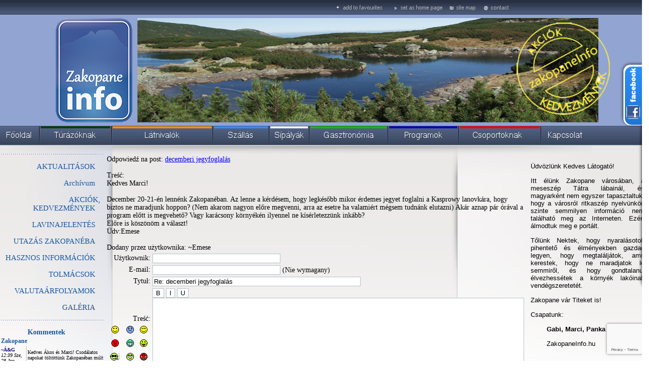

--- FILE ---
content_type: text/html; charset=UTF-8
request_url: https://zakopaneinfo.hu/?forum,dodaj_post,pol,glowna,1411,0,4775,903,1,ant.html
body_size: 5898
content:
<!DOCTYPE HTML PUBLIC "-//W3C//DTD HTML 4.01 Transitional//EN" "http://www.w3.org/TR/html4/loose.dtd">
<html>
<head>
	<meta http-equiv="Content-Type" content="text/html; charset=utf-8" >	 
	<meta http-equiv="Expires" content="0" >
	<meta http-equiv="Pragma" content="no-cache" >
	<meta http-equiv="Cache-Control" content="no-cache" >
	<meta name="author" content="MATinternet Zakopane" >
	<meta name="Keywords" content="zakopane, lengyel,  szállás, időjárás, hotel, program, étterem, idegenvezetés, síelés, piac, dunajeci tutajozás, lengyel tátra, tátra, last minute">

	<meta name="description" content="Információk Zakopanéról és a régióról: szállás, program, utazás, időjárás, éttermek, egyéni utazóknak, csoportoknak. " >
	<title>zakopaneInfo.hu - 
</title>
	<link type="text/css" href="styles/ui-lightness/jquery-ui-1.8.2.custom.css" rel="stylesheet" />	
	<style type="text/css" media="all">@import url(styles/style.css);</style>
	<script src="https://ajax.googleapis.com/ajax/libs/jquery/1/jquery.min.js"></script>
	<script src="https://code.jquery.com/jquery-migrate-1.2.1.js"></script>
	<script type="text/javascript" src="javascript/jquery-ui-1.8.2.custom.min.js"></script>
	<script src="https://mati.com.pl/cycle2.js"></script>
	<script type="text/javascript" src="javascript/photoviewer.ui.js"></script>
	<script src="javascript/scripts.js" type="text/javascript"></script>

<script type="text/javascript">

  var _gaq = _gaq || [];
  _gaq.push(['_setAccount', 'UA-1307684-51']);
  _gaq.push(['_trackPageview']);

  (function() {
    var ga = document.createElement('script'); ga.type = 'text/javascript'; ga.async = true;
    ga.src = ('https:' == document.location.protocol ? 'https://ssl' : 'http://www') + '.google-analytics.com/ga.js';
    var s = document.getElementsByTagName('script')[0]; s.parentNode.insertBefore(ga, s);
  })();

</script>
<script src="https://www.google.com/recaptcha/api.js?render=6Ldi_vgUAAAAACEHhdKrgjxkxw-hDKkfJN4waFXo"></script>
  
</head>
<body>

<a href="?strona,menu,pol,glowna,1411,0,1528,akcik_kedvezmnyek,ant.html"><IMG class="pieczatka" SRC="templates/grafika/pieczatka.png" BORDER="0" ALT=""></a>

<CENTER>
<TABLE cellpadding="0" cellspacing="0" border="0">
	<TR>
		<TD colspan="3"><map name="naglowek"><area shape="rect" coords="659,0,770,35" href="#" onclick="javascript: window.external.AddFavorite('https://www.zakopaneinfo.hu','zakopaneinfo.hu');"><area shape="rect" coords="778,0,889,35" href="#" onClick="this.style.behavior='url(#default#homepage)'; this.setHomePage('https://www.zakopaneinfo.hu');"><area shape="rect" coords="894,0,956,36" href="?strona,menu,pol,glowna,1411,0,1463,ant.html" alt=""><area shape="rect" coords="960,0,1029,36" href="?strona,menu,pol,glowna,1411,0,1410,ant.html" alt=""><IMG SRC="templates/grafika/naglowek.png" WIDTH="1180" HEIGHT="36" BORDER="0" ALT="" usemap="#naglowek"></map></TD>
	</TR>
	<TR>
		<TD colspan="3" align="center">
			<TABLE cellpadding="0" cellspacing="0" border="0">
				<TR>
					<TD><a href="/"><img src="templates/grafika/logo2.png" width="153" height="208" hspace="10" border="0" alt=""></a></td>
					<TD>
						<div class="cycle-slideshow">
							<img src="templates/grafika/1.jpg">
							<img src="templates/grafika/2.jpg">
							<img src="templates/grafika/3.jpg">
							<img src="templates/grafika/4.jpg">
						</div>
					</td>
				</tr>
			</table>
		</TD>
	</TR>
	<TR>
		<TD colspan="3"><IMG SRC="templates/grafika/naglowek2.png" WIDTH="1180" HEIGHT="7" BORDER="0" ALT=""></TD>
	</TR>
	<TR>
		<TD colspan="3"><A HREF="index.php"><IMG SRC="templates/grafika/menu1.png" BORDER="0" ALT="" onmouseover="this.className='znikanie'" onmouseout="this.className=''"></a><A HREF="?strona,menu,pol,glowna,1411,0,1404,ant.html"><IMG SRC="templates/grafika/menu2.png" BORDER="0" ALT="" onmouseover="this.className='znikanie'" onmouseout="this.className=''"></a><A HREF="?strona,menu,pol,glowna,1411,0,1405,ant.html"><IMG SRC="templates/grafika/menu3.png" BORDER="0" ALT="" onmouseover="this.className='znikanie'" onmouseout="this.className=''"></a><A HREF="?strona,menu,pol,glowna,1411,0,1406,ant.html"><IMG SRC="templates/grafika/menu4.png" BORDER="0" ALT="" onmouseover="this.className='znikanie'" onmouseout="this.className=''"></a><A HREF="?strona,menu,pol,glowna,1411,0,1474,ant.html"><IMG SRC="templates/grafika/menu9.png" BORDER="0" ALT="" onmouseover="this.className='znikanie'" onmouseout="this.className=''"></a><A HREF="?strona,menu,pol,glowna,1411,0,1407,ant.html"><IMG SRC="templates/grafika/menu5.png" BORDER="0" ALT="" onmouseover="this.className='znikanie'" onmouseout="this.className=''"></a><A HREF="?strona,menu,pol,glowna,1411,0,1408,ant.html"><IMG SRC="templates/grafika/menu6.png" BORDER="0" ALT="" onmouseover="this.className='znikanie'" onmouseout="this.className=''"></a><A HREF="?strona,menu,pol,glowna,1411,0,1409,ant.html"><IMG SRC="templates/grafika/menu7.png" BORDER="0" ALT="" onmouseover="this.className='znikanie'" onmouseout="this.className=''"></a><A HREF="?strona,menu,pol,glowna,1411,0,1410,ant.html"><IMG SRC="templates/grafika/menu8.png" BORDER="0" ALT="" onmouseover="this.className='znikanie'" onmouseout="this.className=''"></a></TD>
	</TR>
	<TR>
		<TD colspan="3" style="background-image: url(templates/grafika/tlo_strony.png); background-position: left top; background-repeat: no-repeat; width: 1180px; min-height: 463px;" valign="top">
			<TABLE cellpadding="0" cellspacing="0" border="0" width="1180" valign="top">
				<TR>
					<TD width="224" valign="top"><BR><IMG SRC="templates/grafika/przerywana_lewa.gif"  BORDER="0" ALT=""><BR><br /><div class="menu_pion"><a href="?strona,menu,pol,glowna,1411,0,1411,aktualitasok,ant.html " ><span class="aktualna">AKTUALITÁSOK </a></div><BR><div class="menu_pion"><a href="?archiwum,miesiace,pol,glowna,1411,0,1411,,aktualitsok,ant.html" >Archívum</a></div><BR><div class="menu_pion"><a  href="?strona,menu,pol,glowna,1411,0,1528,akciok,_kedvezmenyek,ant.html "  >AKCIÓK, KEDVEZMÉNYEK</a></div><BR><div class="menu_pion"><a  href="?strona,menu,pol,glowna,1411,0,1412,lavinajelentes,ant.html "  >LAVINAJELENTÉS</a></div><BR><div class="menu_pion"><a  href="?strona,menu,pol,glowna,1411,0,1478,utazas_zakopaneba,ant.html "  >UTAZÁS ZAKOPANÉBA</a></div><BR><div class="menu_pion"><a  href="?strona,menu,pol,glowna,1411,0,1488,hasznos_informaciok,ant.html "  >HASZNOS INFORMÁCIÓK</a></div><BR><div class="menu_pion"><a  href="?strona,menu,pol,glowna,1411,0,1417,tolmacsok,ant.html "  >TOLMÁCSOK</a></div><BR><div class="menu_pion"><a href="http://www.nbp.pl/home.aspx?f=/kursy/kursya.html"  target="_blank" >VALUTAÁRFOLYAMOK</a></div><BR><div class="menu_pion"><a  href="?strona,menu,pol,glowna,1411,0,1476,galeria,ant.html "  >GALÉRIA</a></div><BR><div class="admin"></div><IMG SRC="templates/grafika/przerywana_lewa.gif"  BORDER="0" ALT=""><br /><br /><span class="tytul" style="float: left; padding-left: 55px;">Kommentek</span>
						
<table width=100% cellpadding="0" cellspacing="0">
		<tr>
		<td style="padding: 2px;" colspan="2">
			<a class="tytul4" href="?strona,menu,pol,glowna,1408,0,1542,motoros_hoszanozas,ant.html#komentarze" style="font-size: 12px;">Zakopane</a>
		</td>
	</tr>
	<tr>
		<td style="padding: 2px; border-right: 1px solid silver;font-size: 10px;">
			<b class="menumale" style="font-size: 10px;">~Á&G</b>
			<br />
			<span class="data2" style="font-size: 10px;">12:39 Sze, 28 Jan 2026</span>
		</td>
		<td width=80% style="padding: 2px;font-size: 10px;" class="forumtresc" >
			Kedves Ákos és Marci! 
 
Csodálatos napokat töltöttünk Zakopanéban múlt héten, s...
			
		</td>
	</tr>
	<tr>
		<td style="padding: 2px;" colspan="2">
			<a class="tytul4" href="?strona,menu,pol,glowna,1420,0,1474,ant.html#komentarze" style="font-size: 12px;">Re: szánkózás</a>
		</td>
	</tr>
	<tr>
		<td style="padding: 2px; border-right: 1px solid silver;font-size: 10px;">
			<b class="menumale" style="font-size: 10px;">~Anikó</b>
			<br />
			<span class="data2" style="font-size: 10px;">21:20 Ke, 27 Jan 2026</span>
		</td>
		<td width=80% style="padding: 2px;font-size: 10px;" class="forumtresc" >
			Kedves Marci! 
 
Nagyon köszönöm a szánkózási tippeket! 
 
Esetleg kérhetek javaslatot...
			
		</td>
	</tr>
	<tr>
		<td style="padding: 2px;" colspan="2">
			<a class="tytul4" href="?strona,menu,pol,glowna,1420,0,1474,ant.html#komentarze" style="font-size: 12px;">Re: szánkózás</a>
		</td>
	</tr>
	<tr>
		<td style="padding: 2px; border-right: 1px solid silver;font-size: 10px;">
			<b class="menumale" style="font-size: 10px;">~CsMarton</b>
			<br />
			<span class="data2" style="font-size: 10px;">20:39 Hé, 26 Jan 2026</span>
		</td>
		<td width=80% style="padding: 2px;font-size: 10px;" class="forumtresc" >
			Kedves Anikó! 
 
Vannak szánkópályák. A Nosal, a Harenda sípályáknál és a...
			
		</td>
	</tr>
	<tr>
		<td style="padding: 2px;" colspan="2">
			<a class="tytul4" href="?strona,menu,pol,glowna,1420,0,1474,ant.html#komentarze" style="font-size: 12px;">szánkózás</a>
		</td>
	</tr>
	<tr>
		<td style="padding: 2px; border-right: 1px solid silver;font-size: 10px;">
			<b class="menumale" style="font-size: 10px;">~Anikó</b>
			<br />
			<span class="data2" style="font-size: 10px;">20:09 Hé, 26 Jan 2026</span>
		</td>
		<td width=80% style="padding: 2px;font-size: 10px;" class="forumtresc" >
			Kedves Gabi, MArci, Panka és Ákos! 
Szánkózásról szeretnék kérdezni, hol érdemes 3...
			
		</td>
	</tr>
	<tr>
		<td style="padding: 2px;" colspan="2">
			<a class="tytul4" href="?strona,menu,pol,glowna,1408,0,1493,lovasszanozas,ant.html#komentarze" style="font-size: 12px;">Re: Program szervezés</a>
		</td>
	</tr>
	<tr>
		<td style="padding: 2px; border-right: 1px solid silver;font-size: 10px;">
			<b class="menumale" style="font-size: 10px;">~CsMarton</b>
			<br />
			<span class="data2" style="font-size: 10px;">19:36 Hé, 26 Jan 2026</span>
		</td>
		<td width=80% style="padding: 2px;font-size: 10px;" class="forumtresc" >
			Kedves Szabó Lászlóné! 
 
Nem ismerünk Benneteket, nem tudunk nektek programot...
			
		</td>
	</tr>
</table></TD>
					<TD width="688" valign="top">
						<CENTER>
							<BR>
							
<script language=javascript>
function storeCaret (textEl)
{
	if (textEl.createTextRange)
		textEl.caretPos = document.selection.createRange().duplicate();

}
function insertAtCaret (textEl, text)
{
	if (textEl.createTextRange && textEl.caretPos)
	{
		var caretPos = textEl.caretPos;
		var pom = text.replace('/','');
		var nazwa = document.getElementById(pom);
		var tmp = nazwa.value.search('/');
		if(tmp > -1)
		{
			nazwa.value =  pom;
			caretPos.text =	caretPos.text.charAt(caretPos.text.length - 1) == ' ' ?	'['+text + '] ' : '[' +text + ']';
		}
		else
		{
			nazwa.value = '/' + nazwa.value;
			caretPos.text =	caretPos.text.charAt(caretPos.text.length - 1) == ' ' ?	'['+text + '] ' : '[' +text + ']';
		}
	}
	document.forum_temat.tresc.focus();
}

function emoticon(text)
{
	if (document.forum_temat.tresc.createTextRange && document.forum_temat.tresc.caretPos)
	{
		var caretPos = document.forum_temat.tresc.caretPos;
		//nazwa.value =  pom;
		caretPos.text =	caretPos.text.charAt(caretPos.text.length - 1) == ' ' ?	text  : ' ' +text + ' ';
	}
	else
	    document.forum_temat.tresc.value  += text;
	document.forum_temat.tresc.focus();	 
	  
}
</script>

<form method=post name=forum_temat action="?forum,akcja,pol,glowna,1411,0,1,ant.html">
<CENTER>
<TABLE border=0 width="95%">
	<tr>
		<td colspan=2>
			Odpowiedź na post: <a href="?forum,post,pol,glowna,1411,0,4775,903,1,,ant.html">decemberi jegyfoglalás<a><br><br>
			Treść:<br>
			Kedves Marci!<br />
<br />
December 20-21-én lennénk Zakopanéban. Az lenne a kérdésem, hogy legkésőbb mikor érdemes jegyet foglalni a Kasprowy lanovkára, hogy biztos ne maradjunk hoppon? (Nem akarom nagyon előre megvenni, arra az esetre ha valamiért mégsem tudnánk elutazni) Akár aznap pár órával a program előtt is megvehető? Vagy karácsony környékén ilyennel ne kísérletezzünk inkább?<br />
Előre is köszönöm a választ!<br />
Üdv:Emese
			<br>
			<br>
			Dodany przez użytkownika: ~Emese
			<br>
		</td>
	</tr>
		<tr>
		<td align=right>
			Użytkownik:
		</td>
		<td>
			<input type=hidden name=nadrzedny value="4775">
			<input type=hidden name=id_dzialu value="1">
			<input type=hidden name=id_tematu value="903">
							<input style="border: 1px solid #b5c0c7; background-color: white" type=text name=uzytkownik value="" size=30 >
													</td>
	</tr>
	<tr>
		<td align=right>
			E-mail:
		</td>
		<td>
			<input style="border: 1px solid #b5c0c7; background-color: white" type=text name=email value="" size=30>
			(Nie wymagany)
					</td>
	</tr>
	<tr>
		<td align=right>
			Tytuł:
		</td>
		<td>
			<input style="border: 1px solid #b5c0c7; background-color: white" type=text name=tytul value="Re: decemberi jegyfoglalás" size=50 >
					</td>
	</tr>
	<tr>
		<td align=right>
			Treść:<br>
			<TABLE cellSpacing=0 cellPadding=6 align=center border=0>
				<TR vAlign=center align=middle>
					<TD><A href="javascript:emoticon(':-)')"><IMG 
						src="images/ksiega/a1.gif" border=0></A></TD>
					<TD><A href="javascript:emoticon(':-(')"><IMG 
						src="images/ksiega/a2.gif" border=0></A></TD>
					<TD><A href="javascript:emoticon(';-)')"><IMG 
						src="images/ksiega/a3.gif" border=0></A></TD>
				</TR>
				<TR vAlign=center align=middle>
					<TD><A href="javascript:emoticon(':o')"><IMG 
						src="images/ksiega/a4.gif" border=0></A></TD>
					<TD><A href="javascript:emoticon(':D')"><IMG 
						src="images/ksiega/a5.gif" border=0></A></TD>
					<TD><A href="javascript:emoticon(':p')"><IMG 
						src="images/ksiega/a6.gif" border=0></A></TD>
				</TR>
				<TR vAlign=center align=middle>
					<TD><A href="javascript:emoticon(':cool:')"><IMG 
						src="images/ksiega/a7.gif" border=0></A></TD>
					<TD><A href="javascript:emoticon(':rolleyes:')"><IMG 
						src="images/ksiega/a8.gif" border=0></A></TD>
					<TD><A href="javascript:emoticon(':mad:')"><IMG 
						src="images/ksiega/a9.gif" border=0></A></TD>
				</TR>
				<TR vAlign=center align=middle>
					<TD><A href="javascript:emoticon(':eek:')"><IMG 
						src="images/ksiega/a10.gif" border=0></A></TD>
					<TD><A href="javascript:emoticon(':-)')"><IMG 
						src="images/ksiega/a1.gif" border=0></A></TD>
					<TD><A href="javascript:emoticon(':confused:')"><IMG 
						src="images/ksiega/a11.gif" border=0></A></TD>
				</TR>
				<TR align=middle>
					<TD colSpan=3></TD>
				</TR>
			</TABLE>
		</td>
		<td>
		<input style="border: 1px solid #b5c0c7; background-color: white" type=button onclick="insertAtCaret(this.form.tresc,this.form.B.value);" name="B" value="B">
		<input style="border: 1px solid #b5c0c7; background-color: white" type=button onclick="insertAtCaret(this.form.tresc,this.form.I.value);"" name="I" value="I">
		<input style="border: 1px solid #b5c0c7; background-color: white" type=button onclick="insertAtCaret(this.form.tresc,this.form.U.value);" name="U" value="U">
		<br>
			<textarea style="border: 1px solid #b5c0c7; background-color: white" name=tresc cols=90 rows=15 name=tresc ONSELECT="storeCaret(this);" ONCLICK="storeCaret(this);" ONKEYUP="storeCaret(this);"></textarea>
					</td>
	</tr>
	<tr>
		<td align=center colspan="2">
			<div>
			<div style='float:left;width 200px;'>
			<img id="captcha" src="include/securimage/securimage_show.php" alt="CAPTCHA Image" />
			</div>
			<div style='float:left;width: 200px;'>
			Írd be a képen található kódot!:<br />
			<input type="text" name="captcha_code" size="10" maxlength="6" />
			<a href="#" onclick="document.getElementById('captcha').src = 'include/securimage/securimage_show.php?' + Math.random(); return false">[ Cseréld ]</a>
			</div>
			<div style='clera: both'></div>
			</div>
					</td>
	</tr>
	<tr>
		<td></td>
		<td align=center>
			<input style="border: 1px solid #b5c0c7; background-color: white" type=submit value="Podgląd" name="forum_podglad_post">
			&nbsp;&nbsp;&nbsp;&nbsp;&nbsp;&nbsp;
			<input style="border: 1px solid #b5c0c7; background-color: white" type=submit value="Dodaj" name="forum_dodaj_post">
		</td>
	</tr>
	<tr>
		<td colspan=2>
			&nbsp;&nbsp;&nbsp;&laquo; <a href="?forum,post,pol,glowna,1411,0,4775,903,1,,ant.html">powrót do listy postów</a>
		</td>
	</tr>
</table>
</form>
</center>
						</CENTER>
					</TD>
					<TD width="268" valign="top" align="center">
						<BR>
						<TABLE border="0" width="95%"> 
<TR>
	<TD style="text-align: justify;">
 	<p style="text-align:justify"><span style="font-family:arial"><span style="font-size:small">&Uuml;dv&ouml;zl&uuml;nk Kedves L&aacute;togat&oacute;!</span></span><br>

<p style="text-align:justify"><span style="font-family:arial"><span style="font-size:small">Itt &eacute;l&uuml;nk Zakopane v&aacute;ros&aacute;ban, a mesesz&eacute;p T&aacute;tra l&aacute;bain&aacute;l, &eacute;s magyark&eacute;nt nem egyszer tapasztaltuk, hogy a v&aacute;rosr&oacute;l ritkasz&eacute;p nyelv&uuml;nk&ouml;n szinte semmilyen inform&aacute;ci&oacute; nem tal&aacute;lhat&oacute; meg az Interneten. Ez&eacute;rt &aacute;lmodtuk meg e port&aacute;lt.</span></span><br>

<p style="text-align:justify"><span style="font-family:arial"><span style="font-size:small">Től&uuml;nk Nektek, hogy nyaral&aacute;sotok pihentető &eacute;s &eacute;lm&eacute;nyekben gazdag legyen, hogy megtal&aacute;lj&aacute;tok, amit kerestek, hogy ne maradjatok le semmiről, &eacute;s hogy gondtalanul &eacute;lvezhess&eacute;tek a k&ouml;rny&eacute;k lak&oacute;inak vend&eacute;gszeretet&eacute;t.</span></span><br>

<p style="text-align:justify"><span style="font-family:arial"><span style="font-size:small">Zakopane v&aacute;r Titeket is!</span></span><br>

<p style="text-align:justify"><span style="font-family:arial"><span style="font-size:small">Csapatunk:</span></span><br>

<p style="text-align:justify"><span style="font-family:arial"><span style="font-size:small">&nbsp;&nbsp;&nbsp;&nbsp;&nbsp;&nbsp;&nbsp;&nbsp;</span><strong><span style="font-size:small">Gabi,&nbsp;Marci, Panka &eacute;s &Aacute;kos</span></strong></span><br>

<p style="text-align:justify"><span style="font-family:arial"><span style="font-size:small">&nbsp;&nbsp;&nbsp;&nbsp;&nbsp;&nbsp;&nbsp;&nbsp;ZakopaneInfo.hu</span></span><br>

<p style="text-align:justify">&nbsp;<br>

<a href="http://krakkoinfo.hu/" target="_blank"><img src='thumb/phpThumb.php?src=../UserFiles/Image/banery/no_link/logo2.png&h=&w=&f=jpg&iar=1' border=0 alt='' vspace='' hspace='' style="height:208px; margin-left:10px; margin-right:10px; width:153px" align=''></a><br>
 					
 	</TD>
</TR>
</TABLE>		  

 

 
						<center><TABLE border="0" width="95%"> 
<TR>
	<TD style="text-align: justify;">
 	&nbsp;<br>

&nbsp;&nbsp;<br>

<div style="page-break-after: always;"><span style="display:none">&nbsp;</span></div>

&nbsp;<br>

&nbsp;<br>

<div style="page-break-after: always;"><span style="display:none">&nbsp;</span></div>

&nbsp;<br>

&nbsp;<strong><span style="color:rgb(51, 51, 153)">HASZNOS LINKEK</span></strong><br>

&nbsp;<br>

<div style="page-break-after: always;"><span style="display:none">&nbsp;</span></div>

&nbsp;<a href="http://www.magas-tatra.info/" target="_blank"><img src='thumb/phpThumb.php?src=../UserFiles/Image/banery/no_link/Arpi.jpg&h=&w=&f=jpg&iar=1' border=0 alt='' vspace='' hspace='' style="height:117px; width:240px" align=''></a><br>
 					
 	</TD>
</TR>
</TABLE>		  

 

 </center>
					</TD>
				</TR>
			</TABLE>
		</TD>
	</TR>
</TABLE>
<span class="stopka">
<div>
﻿2010-08-01 -tól te vagy a(z) <B>187365195</B> látogató
</div>
1999-2026 &copy; <A class="stopka" HREF="http://www.mati.com.pl">MATinternet</A> <a class="stopka" href="http://z-ne.pl" title="Zakopane">Zakopane</a> :: Powered by AntCms
<BR><BR>
Tilos a Honlap bármely tartalmának sokszorosítása, másolása, publikálása, módosítása. E tilalom alá esik különösen a Honlapon található összes szöveg, kép, grafika, embléma, fotó, hang- és videoanyag vagy ezek állóképei. Úgyszintén tilos a Honlapon található anyagok használata bármely más honlapon vagy számítógépes hálózaton. 
</span></CENTER>
<div class="facebook"> 
	<div style="color:#FFF; float: right; padding-top:3px"> 
		<iframe src="https://www.facebook.com/plugins/likebox.php?href=http%3A%2F%2Fwww.facebook.com%2Fpages%2FZakopane-Poland%2FZakopaneInfo%2F111064912291425&amp;width=205&amp;colorscheme=light&amp;connections=10&amp;stream=true&amp;header=true&amp;height=587" scrolling="no" frameborder="0" style="border:none; overflow:hidden; width:203px; height:430px;background-color: white; margin-right: 4px; margin-top: 12px;" allowTransparency="true"></iframe>
	</div> 
</div>
</body>
</html>

--- FILE ---
content_type: text/html; charset=utf-8
request_url: https://www.google.com/recaptcha/api2/anchor?ar=1&k=6Ldi_vgUAAAAACEHhdKrgjxkxw-hDKkfJN4waFXo&co=aHR0cHM6Ly96YWtvcGFuZWluZm8uaHU6NDQz&hl=en&v=N67nZn4AqZkNcbeMu4prBgzg&size=invisible&anchor-ms=20000&execute-ms=30000&cb=xxy0ztn2nqiy
body_size: 48620
content:
<!DOCTYPE HTML><html dir="ltr" lang="en"><head><meta http-equiv="Content-Type" content="text/html; charset=UTF-8">
<meta http-equiv="X-UA-Compatible" content="IE=edge">
<title>reCAPTCHA</title>
<style type="text/css">
/* cyrillic-ext */
@font-face {
  font-family: 'Roboto';
  font-style: normal;
  font-weight: 400;
  font-stretch: 100%;
  src: url(//fonts.gstatic.com/s/roboto/v48/KFO7CnqEu92Fr1ME7kSn66aGLdTylUAMa3GUBHMdazTgWw.woff2) format('woff2');
  unicode-range: U+0460-052F, U+1C80-1C8A, U+20B4, U+2DE0-2DFF, U+A640-A69F, U+FE2E-FE2F;
}
/* cyrillic */
@font-face {
  font-family: 'Roboto';
  font-style: normal;
  font-weight: 400;
  font-stretch: 100%;
  src: url(//fonts.gstatic.com/s/roboto/v48/KFO7CnqEu92Fr1ME7kSn66aGLdTylUAMa3iUBHMdazTgWw.woff2) format('woff2');
  unicode-range: U+0301, U+0400-045F, U+0490-0491, U+04B0-04B1, U+2116;
}
/* greek-ext */
@font-face {
  font-family: 'Roboto';
  font-style: normal;
  font-weight: 400;
  font-stretch: 100%;
  src: url(//fonts.gstatic.com/s/roboto/v48/KFO7CnqEu92Fr1ME7kSn66aGLdTylUAMa3CUBHMdazTgWw.woff2) format('woff2');
  unicode-range: U+1F00-1FFF;
}
/* greek */
@font-face {
  font-family: 'Roboto';
  font-style: normal;
  font-weight: 400;
  font-stretch: 100%;
  src: url(//fonts.gstatic.com/s/roboto/v48/KFO7CnqEu92Fr1ME7kSn66aGLdTylUAMa3-UBHMdazTgWw.woff2) format('woff2');
  unicode-range: U+0370-0377, U+037A-037F, U+0384-038A, U+038C, U+038E-03A1, U+03A3-03FF;
}
/* math */
@font-face {
  font-family: 'Roboto';
  font-style: normal;
  font-weight: 400;
  font-stretch: 100%;
  src: url(//fonts.gstatic.com/s/roboto/v48/KFO7CnqEu92Fr1ME7kSn66aGLdTylUAMawCUBHMdazTgWw.woff2) format('woff2');
  unicode-range: U+0302-0303, U+0305, U+0307-0308, U+0310, U+0312, U+0315, U+031A, U+0326-0327, U+032C, U+032F-0330, U+0332-0333, U+0338, U+033A, U+0346, U+034D, U+0391-03A1, U+03A3-03A9, U+03B1-03C9, U+03D1, U+03D5-03D6, U+03F0-03F1, U+03F4-03F5, U+2016-2017, U+2034-2038, U+203C, U+2040, U+2043, U+2047, U+2050, U+2057, U+205F, U+2070-2071, U+2074-208E, U+2090-209C, U+20D0-20DC, U+20E1, U+20E5-20EF, U+2100-2112, U+2114-2115, U+2117-2121, U+2123-214F, U+2190, U+2192, U+2194-21AE, U+21B0-21E5, U+21F1-21F2, U+21F4-2211, U+2213-2214, U+2216-22FF, U+2308-230B, U+2310, U+2319, U+231C-2321, U+2336-237A, U+237C, U+2395, U+239B-23B7, U+23D0, U+23DC-23E1, U+2474-2475, U+25AF, U+25B3, U+25B7, U+25BD, U+25C1, U+25CA, U+25CC, U+25FB, U+266D-266F, U+27C0-27FF, U+2900-2AFF, U+2B0E-2B11, U+2B30-2B4C, U+2BFE, U+3030, U+FF5B, U+FF5D, U+1D400-1D7FF, U+1EE00-1EEFF;
}
/* symbols */
@font-face {
  font-family: 'Roboto';
  font-style: normal;
  font-weight: 400;
  font-stretch: 100%;
  src: url(//fonts.gstatic.com/s/roboto/v48/KFO7CnqEu92Fr1ME7kSn66aGLdTylUAMaxKUBHMdazTgWw.woff2) format('woff2');
  unicode-range: U+0001-000C, U+000E-001F, U+007F-009F, U+20DD-20E0, U+20E2-20E4, U+2150-218F, U+2190, U+2192, U+2194-2199, U+21AF, U+21E6-21F0, U+21F3, U+2218-2219, U+2299, U+22C4-22C6, U+2300-243F, U+2440-244A, U+2460-24FF, U+25A0-27BF, U+2800-28FF, U+2921-2922, U+2981, U+29BF, U+29EB, U+2B00-2BFF, U+4DC0-4DFF, U+FFF9-FFFB, U+10140-1018E, U+10190-1019C, U+101A0, U+101D0-101FD, U+102E0-102FB, U+10E60-10E7E, U+1D2C0-1D2D3, U+1D2E0-1D37F, U+1F000-1F0FF, U+1F100-1F1AD, U+1F1E6-1F1FF, U+1F30D-1F30F, U+1F315, U+1F31C, U+1F31E, U+1F320-1F32C, U+1F336, U+1F378, U+1F37D, U+1F382, U+1F393-1F39F, U+1F3A7-1F3A8, U+1F3AC-1F3AF, U+1F3C2, U+1F3C4-1F3C6, U+1F3CA-1F3CE, U+1F3D4-1F3E0, U+1F3ED, U+1F3F1-1F3F3, U+1F3F5-1F3F7, U+1F408, U+1F415, U+1F41F, U+1F426, U+1F43F, U+1F441-1F442, U+1F444, U+1F446-1F449, U+1F44C-1F44E, U+1F453, U+1F46A, U+1F47D, U+1F4A3, U+1F4B0, U+1F4B3, U+1F4B9, U+1F4BB, U+1F4BF, U+1F4C8-1F4CB, U+1F4D6, U+1F4DA, U+1F4DF, U+1F4E3-1F4E6, U+1F4EA-1F4ED, U+1F4F7, U+1F4F9-1F4FB, U+1F4FD-1F4FE, U+1F503, U+1F507-1F50B, U+1F50D, U+1F512-1F513, U+1F53E-1F54A, U+1F54F-1F5FA, U+1F610, U+1F650-1F67F, U+1F687, U+1F68D, U+1F691, U+1F694, U+1F698, U+1F6AD, U+1F6B2, U+1F6B9-1F6BA, U+1F6BC, U+1F6C6-1F6CF, U+1F6D3-1F6D7, U+1F6E0-1F6EA, U+1F6F0-1F6F3, U+1F6F7-1F6FC, U+1F700-1F7FF, U+1F800-1F80B, U+1F810-1F847, U+1F850-1F859, U+1F860-1F887, U+1F890-1F8AD, U+1F8B0-1F8BB, U+1F8C0-1F8C1, U+1F900-1F90B, U+1F93B, U+1F946, U+1F984, U+1F996, U+1F9E9, U+1FA00-1FA6F, U+1FA70-1FA7C, U+1FA80-1FA89, U+1FA8F-1FAC6, U+1FACE-1FADC, U+1FADF-1FAE9, U+1FAF0-1FAF8, U+1FB00-1FBFF;
}
/* vietnamese */
@font-face {
  font-family: 'Roboto';
  font-style: normal;
  font-weight: 400;
  font-stretch: 100%;
  src: url(//fonts.gstatic.com/s/roboto/v48/KFO7CnqEu92Fr1ME7kSn66aGLdTylUAMa3OUBHMdazTgWw.woff2) format('woff2');
  unicode-range: U+0102-0103, U+0110-0111, U+0128-0129, U+0168-0169, U+01A0-01A1, U+01AF-01B0, U+0300-0301, U+0303-0304, U+0308-0309, U+0323, U+0329, U+1EA0-1EF9, U+20AB;
}
/* latin-ext */
@font-face {
  font-family: 'Roboto';
  font-style: normal;
  font-weight: 400;
  font-stretch: 100%;
  src: url(//fonts.gstatic.com/s/roboto/v48/KFO7CnqEu92Fr1ME7kSn66aGLdTylUAMa3KUBHMdazTgWw.woff2) format('woff2');
  unicode-range: U+0100-02BA, U+02BD-02C5, U+02C7-02CC, U+02CE-02D7, U+02DD-02FF, U+0304, U+0308, U+0329, U+1D00-1DBF, U+1E00-1E9F, U+1EF2-1EFF, U+2020, U+20A0-20AB, U+20AD-20C0, U+2113, U+2C60-2C7F, U+A720-A7FF;
}
/* latin */
@font-face {
  font-family: 'Roboto';
  font-style: normal;
  font-weight: 400;
  font-stretch: 100%;
  src: url(//fonts.gstatic.com/s/roboto/v48/KFO7CnqEu92Fr1ME7kSn66aGLdTylUAMa3yUBHMdazQ.woff2) format('woff2');
  unicode-range: U+0000-00FF, U+0131, U+0152-0153, U+02BB-02BC, U+02C6, U+02DA, U+02DC, U+0304, U+0308, U+0329, U+2000-206F, U+20AC, U+2122, U+2191, U+2193, U+2212, U+2215, U+FEFF, U+FFFD;
}
/* cyrillic-ext */
@font-face {
  font-family: 'Roboto';
  font-style: normal;
  font-weight: 500;
  font-stretch: 100%;
  src: url(//fonts.gstatic.com/s/roboto/v48/KFO7CnqEu92Fr1ME7kSn66aGLdTylUAMa3GUBHMdazTgWw.woff2) format('woff2');
  unicode-range: U+0460-052F, U+1C80-1C8A, U+20B4, U+2DE0-2DFF, U+A640-A69F, U+FE2E-FE2F;
}
/* cyrillic */
@font-face {
  font-family: 'Roboto';
  font-style: normal;
  font-weight: 500;
  font-stretch: 100%;
  src: url(//fonts.gstatic.com/s/roboto/v48/KFO7CnqEu92Fr1ME7kSn66aGLdTylUAMa3iUBHMdazTgWw.woff2) format('woff2');
  unicode-range: U+0301, U+0400-045F, U+0490-0491, U+04B0-04B1, U+2116;
}
/* greek-ext */
@font-face {
  font-family: 'Roboto';
  font-style: normal;
  font-weight: 500;
  font-stretch: 100%;
  src: url(//fonts.gstatic.com/s/roboto/v48/KFO7CnqEu92Fr1ME7kSn66aGLdTylUAMa3CUBHMdazTgWw.woff2) format('woff2');
  unicode-range: U+1F00-1FFF;
}
/* greek */
@font-face {
  font-family: 'Roboto';
  font-style: normal;
  font-weight: 500;
  font-stretch: 100%;
  src: url(//fonts.gstatic.com/s/roboto/v48/KFO7CnqEu92Fr1ME7kSn66aGLdTylUAMa3-UBHMdazTgWw.woff2) format('woff2');
  unicode-range: U+0370-0377, U+037A-037F, U+0384-038A, U+038C, U+038E-03A1, U+03A3-03FF;
}
/* math */
@font-face {
  font-family: 'Roboto';
  font-style: normal;
  font-weight: 500;
  font-stretch: 100%;
  src: url(//fonts.gstatic.com/s/roboto/v48/KFO7CnqEu92Fr1ME7kSn66aGLdTylUAMawCUBHMdazTgWw.woff2) format('woff2');
  unicode-range: U+0302-0303, U+0305, U+0307-0308, U+0310, U+0312, U+0315, U+031A, U+0326-0327, U+032C, U+032F-0330, U+0332-0333, U+0338, U+033A, U+0346, U+034D, U+0391-03A1, U+03A3-03A9, U+03B1-03C9, U+03D1, U+03D5-03D6, U+03F0-03F1, U+03F4-03F5, U+2016-2017, U+2034-2038, U+203C, U+2040, U+2043, U+2047, U+2050, U+2057, U+205F, U+2070-2071, U+2074-208E, U+2090-209C, U+20D0-20DC, U+20E1, U+20E5-20EF, U+2100-2112, U+2114-2115, U+2117-2121, U+2123-214F, U+2190, U+2192, U+2194-21AE, U+21B0-21E5, U+21F1-21F2, U+21F4-2211, U+2213-2214, U+2216-22FF, U+2308-230B, U+2310, U+2319, U+231C-2321, U+2336-237A, U+237C, U+2395, U+239B-23B7, U+23D0, U+23DC-23E1, U+2474-2475, U+25AF, U+25B3, U+25B7, U+25BD, U+25C1, U+25CA, U+25CC, U+25FB, U+266D-266F, U+27C0-27FF, U+2900-2AFF, U+2B0E-2B11, U+2B30-2B4C, U+2BFE, U+3030, U+FF5B, U+FF5D, U+1D400-1D7FF, U+1EE00-1EEFF;
}
/* symbols */
@font-face {
  font-family: 'Roboto';
  font-style: normal;
  font-weight: 500;
  font-stretch: 100%;
  src: url(//fonts.gstatic.com/s/roboto/v48/KFO7CnqEu92Fr1ME7kSn66aGLdTylUAMaxKUBHMdazTgWw.woff2) format('woff2');
  unicode-range: U+0001-000C, U+000E-001F, U+007F-009F, U+20DD-20E0, U+20E2-20E4, U+2150-218F, U+2190, U+2192, U+2194-2199, U+21AF, U+21E6-21F0, U+21F3, U+2218-2219, U+2299, U+22C4-22C6, U+2300-243F, U+2440-244A, U+2460-24FF, U+25A0-27BF, U+2800-28FF, U+2921-2922, U+2981, U+29BF, U+29EB, U+2B00-2BFF, U+4DC0-4DFF, U+FFF9-FFFB, U+10140-1018E, U+10190-1019C, U+101A0, U+101D0-101FD, U+102E0-102FB, U+10E60-10E7E, U+1D2C0-1D2D3, U+1D2E0-1D37F, U+1F000-1F0FF, U+1F100-1F1AD, U+1F1E6-1F1FF, U+1F30D-1F30F, U+1F315, U+1F31C, U+1F31E, U+1F320-1F32C, U+1F336, U+1F378, U+1F37D, U+1F382, U+1F393-1F39F, U+1F3A7-1F3A8, U+1F3AC-1F3AF, U+1F3C2, U+1F3C4-1F3C6, U+1F3CA-1F3CE, U+1F3D4-1F3E0, U+1F3ED, U+1F3F1-1F3F3, U+1F3F5-1F3F7, U+1F408, U+1F415, U+1F41F, U+1F426, U+1F43F, U+1F441-1F442, U+1F444, U+1F446-1F449, U+1F44C-1F44E, U+1F453, U+1F46A, U+1F47D, U+1F4A3, U+1F4B0, U+1F4B3, U+1F4B9, U+1F4BB, U+1F4BF, U+1F4C8-1F4CB, U+1F4D6, U+1F4DA, U+1F4DF, U+1F4E3-1F4E6, U+1F4EA-1F4ED, U+1F4F7, U+1F4F9-1F4FB, U+1F4FD-1F4FE, U+1F503, U+1F507-1F50B, U+1F50D, U+1F512-1F513, U+1F53E-1F54A, U+1F54F-1F5FA, U+1F610, U+1F650-1F67F, U+1F687, U+1F68D, U+1F691, U+1F694, U+1F698, U+1F6AD, U+1F6B2, U+1F6B9-1F6BA, U+1F6BC, U+1F6C6-1F6CF, U+1F6D3-1F6D7, U+1F6E0-1F6EA, U+1F6F0-1F6F3, U+1F6F7-1F6FC, U+1F700-1F7FF, U+1F800-1F80B, U+1F810-1F847, U+1F850-1F859, U+1F860-1F887, U+1F890-1F8AD, U+1F8B0-1F8BB, U+1F8C0-1F8C1, U+1F900-1F90B, U+1F93B, U+1F946, U+1F984, U+1F996, U+1F9E9, U+1FA00-1FA6F, U+1FA70-1FA7C, U+1FA80-1FA89, U+1FA8F-1FAC6, U+1FACE-1FADC, U+1FADF-1FAE9, U+1FAF0-1FAF8, U+1FB00-1FBFF;
}
/* vietnamese */
@font-face {
  font-family: 'Roboto';
  font-style: normal;
  font-weight: 500;
  font-stretch: 100%;
  src: url(//fonts.gstatic.com/s/roboto/v48/KFO7CnqEu92Fr1ME7kSn66aGLdTylUAMa3OUBHMdazTgWw.woff2) format('woff2');
  unicode-range: U+0102-0103, U+0110-0111, U+0128-0129, U+0168-0169, U+01A0-01A1, U+01AF-01B0, U+0300-0301, U+0303-0304, U+0308-0309, U+0323, U+0329, U+1EA0-1EF9, U+20AB;
}
/* latin-ext */
@font-face {
  font-family: 'Roboto';
  font-style: normal;
  font-weight: 500;
  font-stretch: 100%;
  src: url(//fonts.gstatic.com/s/roboto/v48/KFO7CnqEu92Fr1ME7kSn66aGLdTylUAMa3KUBHMdazTgWw.woff2) format('woff2');
  unicode-range: U+0100-02BA, U+02BD-02C5, U+02C7-02CC, U+02CE-02D7, U+02DD-02FF, U+0304, U+0308, U+0329, U+1D00-1DBF, U+1E00-1E9F, U+1EF2-1EFF, U+2020, U+20A0-20AB, U+20AD-20C0, U+2113, U+2C60-2C7F, U+A720-A7FF;
}
/* latin */
@font-face {
  font-family: 'Roboto';
  font-style: normal;
  font-weight: 500;
  font-stretch: 100%;
  src: url(//fonts.gstatic.com/s/roboto/v48/KFO7CnqEu92Fr1ME7kSn66aGLdTylUAMa3yUBHMdazQ.woff2) format('woff2');
  unicode-range: U+0000-00FF, U+0131, U+0152-0153, U+02BB-02BC, U+02C6, U+02DA, U+02DC, U+0304, U+0308, U+0329, U+2000-206F, U+20AC, U+2122, U+2191, U+2193, U+2212, U+2215, U+FEFF, U+FFFD;
}
/* cyrillic-ext */
@font-face {
  font-family: 'Roboto';
  font-style: normal;
  font-weight: 900;
  font-stretch: 100%;
  src: url(//fonts.gstatic.com/s/roboto/v48/KFO7CnqEu92Fr1ME7kSn66aGLdTylUAMa3GUBHMdazTgWw.woff2) format('woff2');
  unicode-range: U+0460-052F, U+1C80-1C8A, U+20B4, U+2DE0-2DFF, U+A640-A69F, U+FE2E-FE2F;
}
/* cyrillic */
@font-face {
  font-family: 'Roboto';
  font-style: normal;
  font-weight: 900;
  font-stretch: 100%;
  src: url(//fonts.gstatic.com/s/roboto/v48/KFO7CnqEu92Fr1ME7kSn66aGLdTylUAMa3iUBHMdazTgWw.woff2) format('woff2');
  unicode-range: U+0301, U+0400-045F, U+0490-0491, U+04B0-04B1, U+2116;
}
/* greek-ext */
@font-face {
  font-family: 'Roboto';
  font-style: normal;
  font-weight: 900;
  font-stretch: 100%;
  src: url(//fonts.gstatic.com/s/roboto/v48/KFO7CnqEu92Fr1ME7kSn66aGLdTylUAMa3CUBHMdazTgWw.woff2) format('woff2');
  unicode-range: U+1F00-1FFF;
}
/* greek */
@font-face {
  font-family: 'Roboto';
  font-style: normal;
  font-weight: 900;
  font-stretch: 100%;
  src: url(//fonts.gstatic.com/s/roboto/v48/KFO7CnqEu92Fr1ME7kSn66aGLdTylUAMa3-UBHMdazTgWw.woff2) format('woff2');
  unicode-range: U+0370-0377, U+037A-037F, U+0384-038A, U+038C, U+038E-03A1, U+03A3-03FF;
}
/* math */
@font-face {
  font-family: 'Roboto';
  font-style: normal;
  font-weight: 900;
  font-stretch: 100%;
  src: url(//fonts.gstatic.com/s/roboto/v48/KFO7CnqEu92Fr1ME7kSn66aGLdTylUAMawCUBHMdazTgWw.woff2) format('woff2');
  unicode-range: U+0302-0303, U+0305, U+0307-0308, U+0310, U+0312, U+0315, U+031A, U+0326-0327, U+032C, U+032F-0330, U+0332-0333, U+0338, U+033A, U+0346, U+034D, U+0391-03A1, U+03A3-03A9, U+03B1-03C9, U+03D1, U+03D5-03D6, U+03F0-03F1, U+03F4-03F5, U+2016-2017, U+2034-2038, U+203C, U+2040, U+2043, U+2047, U+2050, U+2057, U+205F, U+2070-2071, U+2074-208E, U+2090-209C, U+20D0-20DC, U+20E1, U+20E5-20EF, U+2100-2112, U+2114-2115, U+2117-2121, U+2123-214F, U+2190, U+2192, U+2194-21AE, U+21B0-21E5, U+21F1-21F2, U+21F4-2211, U+2213-2214, U+2216-22FF, U+2308-230B, U+2310, U+2319, U+231C-2321, U+2336-237A, U+237C, U+2395, U+239B-23B7, U+23D0, U+23DC-23E1, U+2474-2475, U+25AF, U+25B3, U+25B7, U+25BD, U+25C1, U+25CA, U+25CC, U+25FB, U+266D-266F, U+27C0-27FF, U+2900-2AFF, U+2B0E-2B11, U+2B30-2B4C, U+2BFE, U+3030, U+FF5B, U+FF5D, U+1D400-1D7FF, U+1EE00-1EEFF;
}
/* symbols */
@font-face {
  font-family: 'Roboto';
  font-style: normal;
  font-weight: 900;
  font-stretch: 100%;
  src: url(//fonts.gstatic.com/s/roboto/v48/KFO7CnqEu92Fr1ME7kSn66aGLdTylUAMaxKUBHMdazTgWw.woff2) format('woff2');
  unicode-range: U+0001-000C, U+000E-001F, U+007F-009F, U+20DD-20E0, U+20E2-20E4, U+2150-218F, U+2190, U+2192, U+2194-2199, U+21AF, U+21E6-21F0, U+21F3, U+2218-2219, U+2299, U+22C4-22C6, U+2300-243F, U+2440-244A, U+2460-24FF, U+25A0-27BF, U+2800-28FF, U+2921-2922, U+2981, U+29BF, U+29EB, U+2B00-2BFF, U+4DC0-4DFF, U+FFF9-FFFB, U+10140-1018E, U+10190-1019C, U+101A0, U+101D0-101FD, U+102E0-102FB, U+10E60-10E7E, U+1D2C0-1D2D3, U+1D2E0-1D37F, U+1F000-1F0FF, U+1F100-1F1AD, U+1F1E6-1F1FF, U+1F30D-1F30F, U+1F315, U+1F31C, U+1F31E, U+1F320-1F32C, U+1F336, U+1F378, U+1F37D, U+1F382, U+1F393-1F39F, U+1F3A7-1F3A8, U+1F3AC-1F3AF, U+1F3C2, U+1F3C4-1F3C6, U+1F3CA-1F3CE, U+1F3D4-1F3E0, U+1F3ED, U+1F3F1-1F3F3, U+1F3F5-1F3F7, U+1F408, U+1F415, U+1F41F, U+1F426, U+1F43F, U+1F441-1F442, U+1F444, U+1F446-1F449, U+1F44C-1F44E, U+1F453, U+1F46A, U+1F47D, U+1F4A3, U+1F4B0, U+1F4B3, U+1F4B9, U+1F4BB, U+1F4BF, U+1F4C8-1F4CB, U+1F4D6, U+1F4DA, U+1F4DF, U+1F4E3-1F4E6, U+1F4EA-1F4ED, U+1F4F7, U+1F4F9-1F4FB, U+1F4FD-1F4FE, U+1F503, U+1F507-1F50B, U+1F50D, U+1F512-1F513, U+1F53E-1F54A, U+1F54F-1F5FA, U+1F610, U+1F650-1F67F, U+1F687, U+1F68D, U+1F691, U+1F694, U+1F698, U+1F6AD, U+1F6B2, U+1F6B9-1F6BA, U+1F6BC, U+1F6C6-1F6CF, U+1F6D3-1F6D7, U+1F6E0-1F6EA, U+1F6F0-1F6F3, U+1F6F7-1F6FC, U+1F700-1F7FF, U+1F800-1F80B, U+1F810-1F847, U+1F850-1F859, U+1F860-1F887, U+1F890-1F8AD, U+1F8B0-1F8BB, U+1F8C0-1F8C1, U+1F900-1F90B, U+1F93B, U+1F946, U+1F984, U+1F996, U+1F9E9, U+1FA00-1FA6F, U+1FA70-1FA7C, U+1FA80-1FA89, U+1FA8F-1FAC6, U+1FACE-1FADC, U+1FADF-1FAE9, U+1FAF0-1FAF8, U+1FB00-1FBFF;
}
/* vietnamese */
@font-face {
  font-family: 'Roboto';
  font-style: normal;
  font-weight: 900;
  font-stretch: 100%;
  src: url(//fonts.gstatic.com/s/roboto/v48/KFO7CnqEu92Fr1ME7kSn66aGLdTylUAMa3OUBHMdazTgWw.woff2) format('woff2');
  unicode-range: U+0102-0103, U+0110-0111, U+0128-0129, U+0168-0169, U+01A0-01A1, U+01AF-01B0, U+0300-0301, U+0303-0304, U+0308-0309, U+0323, U+0329, U+1EA0-1EF9, U+20AB;
}
/* latin-ext */
@font-face {
  font-family: 'Roboto';
  font-style: normal;
  font-weight: 900;
  font-stretch: 100%;
  src: url(//fonts.gstatic.com/s/roboto/v48/KFO7CnqEu92Fr1ME7kSn66aGLdTylUAMa3KUBHMdazTgWw.woff2) format('woff2');
  unicode-range: U+0100-02BA, U+02BD-02C5, U+02C7-02CC, U+02CE-02D7, U+02DD-02FF, U+0304, U+0308, U+0329, U+1D00-1DBF, U+1E00-1E9F, U+1EF2-1EFF, U+2020, U+20A0-20AB, U+20AD-20C0, U+2113, U+2C60-2C7F, U+A720-A7FF;
}
/* latin */
@font-face {
  font-family: 'Roboto';
  font-style: normal;
  font-weight: 900;
  font-stretch: 100%;
  src: url(//fonts.gstatic.com/s/roboto/v48/KFO7CnqEu92Fr1ME7kSn66aGLdTylUAMa3yUBHMdazQ.woff2) format('woff2');
  unicode-range: U+0000-00FF, U+0131, U+0152-0153, U+02BB-02BC, U+02C6, U+02DA, U+02DC, U+0304, U+0308, U+0329, U+2000-206F, U+20AC, U+2122, U+2191, U+2193, U+2212, U+2215, U+FEFF, U+FFFD;
}

</style>
<link rel="stylesheet" type="text/css" href="https://www.gstatic.com/recaptcha/releases/N67nZn4AqZkNcbeMu4prBgzg/styles__ltr.css">
<script nonce="n3MYvUj1YHU8YUb5KOBIUg" type="text/javascript">window['__recaptcha_api'] = 'https://www.google.com/recaptcha/api2/';</script>
<script type="text/javascript" src="https://www.gstatic.com/recaptcha/releases/N67nZn4AqZkNcbeMu4prBgzg/recaptcha__en.js" nonce="n3MYvUj1YHU8YUb5KOBIUg">
      
    </script></head>
<body><div id="rc-anchor-alert" class="rc-anchor-alert"></div>
<input type="hidden" id="recaptcha-token" value="[base64]">
<script type="text/javascript" nonce="n3MYvUj1YHU8YUb5KOBIUg">
      recaptcha.anchor.Main.init("[\x22ainput\x22,[\x22bgdata\x22,\x22\x22,\[base64]/[base64]/[base64]/bmV3IHJbeF0oY1swXSk6RT09Mj9uZXcgclt4XShjWzBdLGNbMV0pOkU9PTM/bmV3IHJbeF0oY1swXSxjWzFdLGNbMl0pOkU9PTQ/[base64]/[base64]/[base64]/[base64]/[base64]/[base64]/[base64]/[base64]\x22,\[base64]\\u003d\x22,\x22wo5WIsKyw4Fqw5vDkHNuw5tqQcKoRzx2wqTCrsO+c8OLwrwGCAQbGcKhCU/DnSJtwqrDpsOBN2jCkDrCk8OLDsKJVsK5TsOQwpbCnV4Gwp8AwrPDkErCgsOvKsOowozDlcOFw4wWwpVnw64jPgrClsKqNcKMK8OTUlrDuUfDqMKpw7XDr1IywpdBw5vDgsOwwrZ2wp7CusKcVcKUT8K/[base64]/[base64]/ClGAlwpHCp8KUwr3ClCvDqMOfw7PDocOJwpZQwodcHMKfwp7Dq8KRI8OvCsO0wqvCssO3Ok3CqA/[base64]/E8OvJg/Cv8OswqJowoAtwqfDk8OAwqPDqUk+w5MiwpoIbMKjCsOWXToHNcKww6vCvzZveEHDt8O0fzlHOMKUdjUpwrtXV0TDk8KCL8KlVSrDmGjCvV03LcOYwroWSQUBK0LDssOEHW/Cn8OvwpJBKcKGwrbDr8OdasOaf8KfwrPCqsKFwp7Dpyxyw7XCmcKbWsKzfcKCYcKhKVvCiWXDisOcCcOBFBIdwo5QwpjCv0bDmn0PCMK6Bn7Cj14rwro8PlbDuSnCiX/CkW/[base64]/DlCnDgRdwWMKuw6Isw6PDjRkMw7fDqldpAMOKw7RGw4lbw7NNPMK1VsKqVMOFXsK8wokqwpp1w4omZ8OXBsOjIsKWw4jCvsKvwp3DsUBywrjDv2weLcOFe8K9TcKteMOlOwR2R8OQw6nDl8OLwr/CtMKxWFlLX8KlW1N/wpjDlsKewrDCmcKaJsO5Li1uGxYje05dVMOEVMKcwozCj8Kjwrgkw7/[base64]/[base64]/[base64]/CoMOQw6DDisOpwo3Ct1zDgcK7f8OFKMKRwqnCg8KFw6DCusKNw5nCosKEwrd9TDdEwpHDqk7ChTRpQsKoRMKTwrHCu8O/w5MTwrLCk8Knw5ktcQdmJxN4wrNnw4HDnsOuQsKEMxzCu8KzwrXDpsOaPMOxV8OoCsKMUcKGXifDlSrCnFzDvn3CksO9NTrDtXzDvsKLw7QGwrnDvCZ2wqXDjsOYfMK+eVNvdE5tw6RWUcKPwoHDo2N7AcK5woIxw5IfF1TCpUxYaUAQHXHChCRIXBLDsALDvWZuw6/Dk0V/w7fDtcK2dmBHwpPCo8Kuw5Nhw7d7wr5UC8O+wr/ChGjCmV/CiHEYw4jDkmHDjMK4wpMwwrtrcsK9wrLCi8O0wphvw4xaw7PDti7CtjxnbTHCvsOrw5HCp8KaLsOAw7vDl1DDvMOaSMKvM3cgw6vCqsOgP1I2UMK/X3M6woU4wq45wotKXMO2Dg3CisKdw59JU8KLYmp1w4U6w4TCuSN2IMO2AWrDssKIa3bCt8O2PiF/[base64]/Dr2QQwptzwoRjw4QFwpgOwoIWYX7Dk2jDvMKJLXoRGDzCpsKpwqkaHnHCkMK8Ri3CtD3Dm8K3IcKfJcK2F8O+w6pEwq3DsmXCjRrDtRk9w5TChsK6XSBBw5x1bMOeS8OIw7pMEcO1P3dKQk9EwoczE1/CjS/[base64]/w5tQdXPCj8OQw7rDkx3Ch8OTTiVQCTDDg8KowpQNwqYJworDsGx8T8K5TcKHYXDCrlZtwovClMOewo4ywqVmeMOJwpRtw70mw5s1asKxw63DjMO/BsO7KXTChipOw67CgxLDjcKlw68xMMKiw7jCky01HETDgxFKMB/Dr0tow4fCk8O9w65LHjsyKsKcwoDDisKOcMOuw7Nuw7F1eMOywodUSMOtJxQeEm5Ew5PClMOQwqrClcOdMBInwp8rVsKPWQ/Cj3TClsKSwpIMPUI+wr5Zw7V1NcOgMsO6wql/eW5ABTXCj8KLZ8OOYsKfM8O6w6AmwoMgwq7Cr8KLw7Y5Cm7Cm8Kxw5AUIGLCucOLw63ClcKrw79rwqASQXXDpk/ChznCkcO+w7/DhlJaZsOkw5HDuWhrdgfCvw0DwphMCsKvd1lQSHfDmWlZw4V1wrPDr1nDvQ9VwoF2NTTCkCfCksKPwqscQSLDqcOHw7bDucO/w4ghBMKhXDPCi8O1JyM6w6ZXCzFUacO4L8KxHXvDtDQqWWrDqU5Ew5B0OGXDgsOlMcO2wqnDoEnChMO0w4bDpsKwI0Yqwr/[base64]/DkHnCrHRWw78nRwzDl8KRwohzCcOFw7vCik/[base64]/CvsKIwr4Ow6vDtWvDjcKsw7/DgMOew5jCicOGZcKRNcO/XW8Cwqckw4laC23Ci3LDgkPDvMO/wp4qQcOzW0YvwoE8L8OXHAImw4PCgcKMw4XDhMKOwpknWsO/wpnDrQnDjsOLfMK7bDHCvcO7LAnCg8KRwrp/[base64]/Dm8Kcw7xKwph/[base64]/[base64]/Z8KJw6bDpxXDiV/Drx4jw7VGwrvDjzvDvcKHU8OUwonCk8OVw447L0fDlUoMw5xtwoF8w5lsw55gesKLEUXDrsOJw5fCl8O5e3pmw6QOTm0Fw4PDin7DgXMpEMKMEWvDpHDDlcKbwpDDr1c7w6nCocKXw50BTcKYwpHDoDzDjErDgjQywojDsGrDgVMEA8ODPsKWwpbDtQ/DqxTDpMKLwoELwoRbBMOXw5A6w68mQsK2wocXAsOaeVlFM8OrD8KhdTpCwp8xwpnCosOgwpRtwrDCqhnDgCxjaRrDjxfDssK4wrtEwqTDnCTCmxI8woTCiMOdw57CryoxwovDo17CtcKFR8KOw5nDrMKfw6XDqFQxwp53woLCscOuMcOawq/CiRwUDgJZUsKwwoViGDIywqB2a8ORw4HCr8OsBSnDvcOCHMK6csKHXWU1wo7DuMKKfyrCg8KNBx/Cr8KeMcOJwowyQ2bCgsO4wrfCjsOVcsKqw7IBwop3GCoPOFh4w6nCpcOJY1NnGsOSw7rDnMO1woZHwp3DvUJHYcK2wphLMB/[base64]/[base64]/w6N/FMKZw7USY8Ohw6YlD07DiTlFcz7Ci3nDkzR5w7XDiiPDtsK/wonCuSdNEMKsUlJKa8O4RcK5wrrDnMO2wpEMw7jCp8K2XmfDvmV9wq7DsSxBR8KwwrFywoTCkXzChUJtL2QxwqDCmsOGwoJHw6Qsw73DoMKlKSrDh8KUwoEQwpQHGMOjbSTDssObwofCqcObwozDik4qw7HDpjU/wpYXcwDCg8K1KzJsaCAeEcObV8K4MEFkI8KwwqHDkVBcwo0uJU/DrUpSw6PCpHvDvcKsfABdw5nCqXtcwpfCjyljYVXDqBTDnxrCk8OxwrrDhcKPeiDDiw/ClMOdAzdLw6TCgn95wowNS8K0EsORSjBQwp1ZYMK9JG8Bwp1gwobDpcKJRMO7LDnCj1fCkXvDozfDvcOqw7jCvMOCw7syRMOAAiR1Xn0xQxnCnknCqi/[base64]/csO6w6d3PcOeXcOLwpLDoDIEwqfDhsOfC8KgwotyWF4VwpBPw6jCo8OowqPDoRbCusKmfRrDgMOJwqrDs182w7FSwr0wCsK/w58AwpjDugMrbxdDwpPDvlfCvFoowpYtwqrDjcK8EMOhwoMzw6UsUcK/w6F7wpRpw5nDkXLDgMKTw4ZZPHxkw6VoAhjDoUvDom5zAytcw7prPWBLwow5E8OhccKVwq/[base64]/CpMK3w5FKBklfGHfDsnLChMK8w6/DqcOTJ8Obw4IKw6bCtsORAcO1bcOKKV1ywrF6M8OfwqxNwpXClFnClMOfOMKzwofCvmfCvkTCgcKPJlh4wqcAXSTCrXbDt07CvMOyJC5uw5nDhGfCrMO/w5fDmMKPBQkkWcOkwqzCrgzDrsKzL0tEw5BbwoXDvXPDrwZtKMO/w7vCpMOLLUvDucK2GjfDp8Ojaj/CqMOrbHvCvFkfHMK0QsOFwpPCqMKSw4TDrXXCh8KGwpoOAcO7wpF8wr7ClGHCkTDDg8KSRxPCvgDCqsOSLk7Cs8Otw7/CvmNmLsO3ci3ClMKVW8O9UMK8w40wwrBow6PCv8KnwoXDjcK+w5U6wrLCucKnwrHDpUPDqUFOIH1PTxZbw4tWBcOowr44wojDqnwpL0rCj00gwqdEwpxNw6HChj7ChyxFw47DtW1hwojDkT/CjHJ9wqQFw78aw4lOYC3DqcK4csOLwpnCucO2wrRVwrBvSRIbcyliQXbCqSxFXMOMw7bCiigiGx/DrRobRsKnw4LCk8K8Z8Okw6d4wrIEwrnCkxJPw6F4BBBDfSlYMcO0FsOwwqB8woHDicKowqVpI8KLwoxiD8OfwrwrfCAnwpBCwq7Cv8OcBsKcw63DocOxwrzDiMO0eVh3SwLCqGZhPsOxw4HDgA/Dl3nDmTzCj8Kwwq4yDn7Dq2PDu8O2VsOAw6ttw6FIw57DvcOnwoBdAzDClT4ZQBknwqHDo8KVMMOTwprCgSh6wpEpOGTDtMOGWcK5KMKoQ8OUw5rCn25OwrnCoMKfwph2wqbCrG/Dk8K0XcOYw6d6wrbCknTDgURWXhPCnMKMw7pRTkfCmGbDrsK8XGXDpSQwHQzDqGTDucOAw4MBbhhpLcKuw6zCk2FSwqzCocOhw5Irwrtcw60Swq4iGMKswpnCtsO1w4YHFQxtf8K0VD/ClcKeJsOrw7k8w6xcw792aUcmwqTCgcOTw7/DiXIKw4Y4wrdNw6Uywr3CrFrCiibDmMKkbjfCpcOgf0/Cs8KEdU3DhMOJdFlVJlBOwpPCok4Mw5R6w4x4w54Qw5trbCjCqUQhO8O4w43CqMOiW8KsazjDvHoXw5E8wr7CucOrcWtaw4nDjcOtJX3Dv8K/w4zCpCrDpcKXwp8FCcKtwpZlYRnCqcKfw53DsGLCjBbDiMKVM0HCh8KDAVrDkcOgw7gdw4PDnTNiw6bDqnvDpgzChMOWwqPCmTE5w73DicODwozCg07DocKYw5nDocKKRMKaHh4OFcOLQBRIMV5+w5t/w53DljjCnnzDkMOKFQXDvzHCkMOHE8KGwpLCusKow6QMw7HDoFnCpH0TS2kZw7nDjR/DlcOAw7LCsMKOVsOzw4IPJiR/woQ0OmhAEhZbGsOsFyPDvcKLRggFwqgxw7vDgcKZU8KWMT7CkQMSw50VEy3DrWI9BcOkwovDpTHDiQNIXsO5XDVpwpXDoz8Cw4USd8K8woDCr8O6IcKZw6zCmk/Dn0x5w6Z3wrDDosOzwpVKRMKdw4rDrcKLw5E6BMOwU8OlAQXCoiPCjMKaw6EtZcOxMMKRw4EyLsKgw73DlkQyw4/DpyDChSszDj17w44xeMKSwqDDo1jDucKBwo3DjiokG8O7YcKLDm3CpCPDtDsJBCvCg0NxN8ODLw3DvsOewr1YFHDCrE7DliLDhcKsQ8K1OMKxwpvDg8OiwoN2CX5Kw6zCscOrKsKmNjoBwo84wrDDlVJbwr/[base64]/ClB7DtnnCnsO/[base64]/DsWHCu3rCuztmPsOHSMKkMQ3Dr8Ofw6Vuw6ACe2HDjX3Cg8KYw6vDs8OAwqPCv8Kuwo7CqinDryAsdjDCkAowwpTDvsO3FXwGEhVFw7LCt8OcwoA0Q8O0YcOYJ0ghwqXCscO5wr3Cl8KdYTfCo8Kow55Xw6bCrRdtV8KUw6AyNhrDssOjMsO/J0zCs2sfaFlhT8OjScOVwo89DcOfwrfCnlRgw5nCuMOUw7DDhMKzwrzCtsKITMKCX8O3w6BhXsKqw4NJHMO5w4zCr8KrY8O0wqIeI8K8wqNZwp3ChsKgDMOQGHXDni8IMcK3w6sdwr51w5tDw51hwqTCnQRYRMKkPsOLw54owqTDncO9N8K/[base64]/DvcKOT03Ds8OAwqQ4wpIcGsKZCsKnPVvCnnPDmhkgwoB7Q3fCvsOLw7TCvcO2wrrCrsOaw5tvwo5hwobCnsKXwpnCj8OXwr0Aw53Cv07CpDUnw5/[base64]/wrF4SEDCjT/CrcOSw6XDp2M9WD9Xwq1DFcKdw5ZMfsOZwq1hwpBXccOdES1swqXDssKGDMOVw6hvRRvCgybCpxDCon0tRAjCp1LDp8OLK3oaw5AiwrvCukt/[base64]/CkcOGAcOjwoAWK8OPLsKKcS17w7AEJcOyw6rCrAHCpMO9HzEVc2E+w73Dgk1kwpbDoENPd8K+w7R4FsOKw5zDk2rDlsOfwrDDlVx7MSPDqsK/am7DinEGfTnDm8KkwpPDqsODwpbCizzCtMKhLifCnMKfw4o4w7bCvEJYw4McPcO8esKbwpzCuMKkdG1ow7fDoSQ5XBpcTMKyw4VHbcO0wqHCqVnDnjNQVcORXD/[base64]/elLClAfDtVrDpsO8XcKpbsOZB8KwwpE4FMOwwoTCrsOxQnXCgS8lwq/DjFEhwrxVw6rDucKDw6QkcsK1wrnDuRHDqV7DssORcGNSJMOuwpjCpcOFD00Vw6TCtcK/wqM2L8OSw6HDkkZyw43ChCswwrHCii8wwr8KBMK4wpl5w59JcMK8bXrCr3ZmR8K4w5nCrcOgw5bCvMOTw4dYCC/Dm8OZwprCjRVtJ8OBw6R7XcKbw4tKQMO7w4PDmhVpw4RJwpPCvw1sXcOxwq3DisOWI8OKwpzDucKCXsKuwpHCvw1UXkkgUC7Cg8OfwrJmCsOWJDFtwrXDlkrDvyDDuWQhR8KFw5YBfMK1wogUw5fDoMKuB2bDi8O/Yn3CkjLCmsKeJcKdw4fCpVxKwpPCq8O7worDvsKMw7vDnAMmG8OhKVF1w7bChcK6wp7Dr8OEwq7DgMKQwpELw6YbTcKYw7TDvwYXAi8/wpAQLMKTwoLDnMOYw4QqwoPDqMOXK8Osw5XCtcOCTCXDpsK8w6Fhw4kUw4RyQlwuwp9jAXkGDMKfVXzCqngPG3M1w7bCnMKcf8OZB8OQw50ew5tWw7PCuMK7woPCgcK/KgLDnEvDqSVgUj7CgcK6wpIXSQtUw7/CmHtRwrbCq8KBccODwqQ7wqNrwpp+wqlXwpfDvnjCuk/DpVXDuSzCnT5bBsKSIsKjcG3DrgLDjCw8PcOQwonCk8Kgw6EZYsK6J8KUwqfDq8KELFLCqcO0wqIEw45fw5bCq8K2T1TCv8K2OsKow7/CnsKfwo4QwqAUKwDDssKjKnnCqBXCh0gMcGxqfsOSw4XCoU52OVXDpsKDLsOwI8OpNGEyD2Y2DAPCqEzDjMKSw7zCpMKIwq91wqXChBPCvyDDoi/CqcKXwprClMOkwqdtwqcCE2ZhUG0MwofDlx/CoDfCkXXDo8ORHhg/bA9Xw5hcw7BxD8Kxw7JnPXLCpcOvw6HClMKwV8OaQcKCw6fCuMK6wrvDqWzDjsOBw5TCicKoQXNrwqPClsKow7zDrHVXw5/DpcK3w6bCjy0+w6szMsKJbmHCpMK1w5p/Q8O9OQXDqVdXeVpnWsOXwod8HVDDgmTCq3tMGAtMcxjDvsOvwozCuXnCqTcMZlxmwqJ/S0EjwqPDgMKEwoFGwqtmw7zDs8Onw7Z9w6JHwoXClxTCrGDCucKHwqzCuw7CkWXDmMOIwpwtwrJvwrRxDcOgwrPDhi4MU8KMw48dc8OlHcOSQcK4fiV3N8K1KMO/cl8Ka3Ftw4pGwpzDl0A5ccKWIEIHwp5YE3LCnjPDi8Ocwqcqwo3CksKtwo7DmmbComYcwp0lQ8OMw4xpw5fDt8OaG8Klw5jCvxomw78UEsKiw5UlalA5w6/DqsKrKcOvw7oYbgzCmcOYaMKVwpLCgMOkw69jJsORwqzDusKILcK+eiTDisOwwo/Chi3DkQjCkMK8wrzDvMORRMOcw5fCpcOgdGfCnDrDpzfDocOSwoRmwrXDnypzw4pOwpxqPcK6wpHCgi3DscKqF8KmPGYFEcKRGgDCk8OAC2dMJsKFCMKTw4tIw4HDlQ8/OcOVwoZpWxnDhcO8w7/DisKAw6F2w6zCtGoNb8KOw7tvew3DlMKFccKFwrvDkcOwYsOJT8Kkwq5NbVE7wojCsDEIV8O6w7rCvj05bcKxwrNYw58rKAk6woBfPSEIwot7wqQieFhDwo/[base64]/[base64]/w41lwpxNw4/[base64]/CvRcwfMOhB8OxbVHCncOiw4lEwpLDuyTDvMKmwo5EbDIawpDDisK8wp4yw45hAcKKQxV2w53Do8KcMxzDqSjDpV1Sa8ONw7QePcK/[base64]/CoExXVcKSQWbCiFzCg8KywopAw6rDlcOYwpZUGl/CmXsSwoICScOYNXUpDsOvwqVMZsOuwr7DpMOIHF/CoMK5wpvCtgDCl8K/w5fDhsOqwoQ6wq9nF21iw5fCjgpoc8K4w4DCt8K/SsK+wonDvsKmw5EVV1pUOMKdFsKgwoUDFsOAFMOJKMOWwpXDlG3CiG/Dl8KVwrTChMKYwqlXSsONwqTDkXMDBDbCpScMw7szwoAhwofClFbCvsOZw4XCo05Pw7nCvMOnfnzCt8OFw6sHw6nCgB0rw5Nxwr5cw69jw7PCncOvcsORw78twqd6M8KMLcOgTxPCp3DDpcOaUsK+KsKRwqBSw69fNMOrw6EEwotSw5wXL8Kew7bCvsO3WlQaw6wewr/Dm8OvPMOQw53CmMKOwphOwq7DsMK2w6DDgcOhDkw0wrJ1w4AqHQtPw4RfecOxZ8OXwqxEwrt8wqvCmMKuwqkDEMK0wrTDrcOIYB7CrsKrEQcTw5VrKxzCisOSMsKkwrXCpcKlw6bDsBApw5/CtcKQwo5Iw7/CpSTDmMOjwpjDn8K1wpE8IyPCsE56W8OKfsKKK8KUOsOnHcOtwpp5UxPDqMKhL8OTTBc0FcKVw79Iw6vCvcKVwpEGw7vDi8O+w5nDkEVRdxhJFzkQKW3DksOXw7HDrsO0RC4HCD/[base64]/DjA1UYnZodsOkcsK2MD/Cn8ODO8Ktw6BPHcKhwrpQeMKtwqwNRmvDgMO5wpHCj8Ocw71keQFPwqHDrE0vS1rClSMCwrNIwqHDhFZVwq8IMQtawr0cwq3DgMOvw6fDg3NjwpwoSsKFwr87RcOwwpTCqcO3fMO/w5UHbXNOw4TDucOvUzDDj8K/[base64]/DusKBwpY+w4hECMKCwokFLcKaw4w0w5XDoMOMa8KMw6nDk8OVWMK/M8KmccKyEnTDqQ7DmWdUwqTDpBtgIkfCvMOwDMOlw651wpADK8OSwpvCp8OlfBvCqXNjw6DDsDTDh1QvwqlCw7fClUt+VAc7w7rDhkVBw4HCgMKkw4cXwosaw4nChMK1bi0fFybDi218S8OfOsOeMFbCmMOdEwklw5HDscO5w4/CsEHDhcKvf1Y+wp9xwqbDv2/DiMOGwoTDv8KYwrbDv8Ktwoxva8OJHXl5w4YcU3tcw54RwpjCncOpw4dFCMKwUsO9DMKbGVTDj2vDkAc/w6rCqcO2biUVcEDDpwYQIU/CkMKlXUfDuD/Dl1nCuG0lw6JhaC3Cu8K2XMKPw77DqcKvw4fCp0o7bsKGTD7Do8KZw5bCkGvCojnCkcOxYcOtFsKYw5R7w7zClDU4RVRXwrtNwqpCGHhWTVBYw7Y0w6oPw5vDl0VVIC/Cu8O0w74Ow5VCw5LCqsKVw6DDj8KeQcKMcAVVwqdFwo8ewqIAw4Uew5jDmWfDpX/CrcOww5J2DhF2wovDlMKeSMK4QFkVw6oFYQ0ObcOeYRsEH8OlI8Ouw6zDq8KRQk7CoMKJZzFsf3gFw7LCpzrDrXvDogwbScOzQXbCvh1UGMKmS8ODH8OLwrzDkcKzKDMYwrvCt8KXw4wPfExYZnzDlh5NwqXDn8KJTUHDlSZ/[base64]/Cn8O9wodQFyRcwqlASsOwIcOxwoxOw4s+SsOqdsKXwpdawqjCgErChMKQwosRTsK9w559ZCvCgSxHNMOZCMOGLsOwBMKpT03DlSTDtVzDuz7DtyjDkMK2w61rwpILwrjCn8KpwrzCqHJlw48LDcKdwoDDiMKRwrPChzQdQ8KORMKewrAsBSPDo8OZw4w/O8KWdMODMEjCjsKHw7ZjMGxsQD/CpBXDvsK2GgfDo2Baw6fCphzDizvDp8K2CkzDiEbCg8OpUkcywqQiw7k7QcOSJn9yw7jCn1fCpcKGO3/CjVLCpBxcwrTCi2DDlsO+wq3CjxNtbsKlfcKHw6wwYcKSw6AaeMKBworCtQN8XiA8HxDCrxNjwrkZZlo1Lhc8wo51wrXDqDxeJ8ObShPDjzrCsEzDqcKNd8Kgw6pFeDUEwrkedlMnFcOKVG8Lw4zDljJ/wpBjVcKVG2koA8Ovw7jDk8OmwrzDpMOPdMO4wr8CB8K1w67DucOJwozDkBo/Yz/[base64]/DscKKPzbCh8KwKWEDwq0zw7RkwqfDhVnCkTLDhHxvRsKrw4xQYMKMwqwNdljDncOXBApld8K3w5PDuDPDqikVAXZ2w4nCvsOZYcOFw4l3woxCwpAOw7h/e8Klw67DsMO/HSLDr8O4wqbCmsO6OVbCvsKTw77CgmXDpF7DjsOHbxsjYMK3w4VVw5rDtQHDpsOADcKMaB/DukDDucKrPsOJe2Inw50wTcOhwpEHCsObBwohwpzCoMOuwrpEwpgMaGPDqFwiwqXDhsKQwq7DpMKbwqBkBCHCmsOcNnwpwpbDisOJIRVLNsOOwqDDnTbClsOZclIqwo/DpMKPZsOiYXTCosOkwrzDlcK7w43CuD1Xw5sle0tIwpgWbHlpFn3DtcODHU/ClhHCi2nDhsOlBmnClcO9ABTCqyvCmWxhPcOBwo3CqnbCqnYeDB7Di2fDrcOfwqY4HlMDYsOURcKswo/Co8KWOAzDmxzDnsOvN8OFw43DucKxRUfDplXDgAd/woLCqsOtGsO3WBFoZmjDocKhJ8KDBsKaDXHCoMKUK8KoSjHDqnzDssOgBsKnwqN2wozCpsOQw6vDqzA8FF/DiEQEwpvCtcKmdMKZworDqhXCtcKIwrvDqMKgAWrCvMOMBGVkw5I7KEbCuMOFw43DiMOWO3Muw6cDw7nDpEQUw6E/dQDCpSR6w53DuHLDh1vDk8KCXxnDncKAwqfDnMK9w4osaQIiw4MiEcOaQ8OUHUDCkMKxwofChsOkMsOowqI/D8OmwozCpcK6w5hFJ8KtRcKzfRnCq8OJwoQ8wq9/wobDp33CkcOAw6HCgw/[base64]/CgjLDgsKnw7oPwqzDvm3CicKXw5TDhiHDh8KwVMO0w4spWHLCqcKOSj0qwrY5w4/Cm8KPw53DkMOeUsKRwpB0YTrDt8OeVsKrW8OpJ8OTw7HDhAnCqMKmwrTCugg7axA6w40TUBnCj8O2F1E6Qlxnw4Bcw5jCvcOXABTDjsOePGXCtcOYw6zCiB/CtsOrN8OaXsKow7cVwosvwo/DryXCv1bCrMKlw7x5dDdoIMKtwo7ChUfDnMKtAxbDvHsyw4bCo8OAwqAmwpfCkMKXwr/[base64]/PMKWw4wJXMKYwqDDh2d2RT3DsjtIUDMmwrnDvHvDlcKbw7jDl0wMBcKxawzCtHXCjlXDhDnDoUrDkcKuw7zCgxdhwotIJsOawq/[base64]/wqDCvDrCo2/DvAbCmSHCr8O5wpvDucOWwo1QIHMfE1wzV17CjVvDpcOWwr3CqMOYZ8Oywq5JP2PDjW4WQn/DnUNLScKkC8KECQnCv2LDnQvCn0zDpRfDvsOQCyZAw57DscO9C2/Ct8KrQcKMwpE7wpjDtcOCwo3Ch8O7w6nDicO+OMK6Vl/DsMK5QVQlw7rDjQzCjMKgWMO8wqgGwr3CgcOSwqU6w7DCvjMnOMOJwoEXM0YsW2IfUS0tVMOOw5hYeRzDhWPCsQUwNU7CtsOaw51nZHVmwo0gSG1aME9Tw696w5oqwpIfwqHChTrCl0TDqgnDuCTDvk4/Tz8nJFrCtBIhQcOMwo/CtnrDmsKTLcOFNcOpwpvDm8KGDsOPw6hYwpjCrRnCl8KIICYqEGIIwpZlXRocw5pbwplNJ8KtK8OtwpdkOGzCgD3DiX/CncKYw7t6V0h2wrLDpcKFMsOOJ8KIwpbDhcKwYm57MgfCvnzCisKfQMOlQ8KhVUHCrMK9TMO+WMKdVsOuw6PDiCPDvlQUTsOgwpfCkD/DiiENwqXDjMOrw7PCusKUcF3ChcKywpo/wpjCncOJw57DrB7DsMKxworDiiTDusK7wqTDtVfDhMKXdk7CiMKuwp/[base64]/CnsKaDC5rU1nCmcOXeMOnwpIlfMKdBFLCosOMMMKRIQrDoErChcOAw5zChWvCkMKAPMOmw7fCjScNWQ/CmQYQwr3DisOXTcOwQ8K4DsKQw5/DhirCgcO0w6TCqsKvBTA4w6HCq8KRwrPCvCpzdsOQwrXDoh8bwoDCusObw43CusOFwpDDnMO7QsOLwo3ChETDkEHDn0cVw7UIw5XCrVg/w4TDg8OJw7PCtAxFGmhyDMOpFsKxR8O6FMKWEQYQwoFyw4Bgwq08EwjDpQorZcOSccKdw5MqwrfDncKGXWHDpGUjw5sewrjCmGRTwppBwowbKVzDpFt8Pnt3w5HDvcOjM8KtF3nDv8OcwpRJw7rDnsKXJ8KBw69hw54zYF8swqMMDFLDp2jCsAfDii/[base64]/CvXJWw6/Cmy0MBsKbw7HDsERnOcOxdEvDmMK4w5/DicKVDMO5esOLwpnCuBbDjBh9PhnCrsKlBcKEw6bCvmrDq8Kcw6sCw4rDqlTCrmHDpsO/fcO5wpY1ZMOgw7vDoMO3w6hywobDqTHCtCorZDUwCVs/[base64]/DmMOUwqtpL8K7w6rDn8KHLsOdwrkrw65Tw7AywrjDicK4w4wcw6bCsn3DuGItw47DpGPCuUs8RjjDpU/Dj8OzwovCv3XCiMOww7/CpQHCh8OUQsOMw5fClMKzZhJQwqPDuMONWBjDgnhVwq3DuAhbwp8MMlfDkDNMw4w6KirDqxHDtU3Crn5tPkZIGMO4w5hbAsKMMzfDpsOXwrPDvMO7X8O5ZMKJwr/[base64]/[base64]/[base64]/DvhDCncK2fCrDi37DpTdrVcKEw4RWw7UAw7FtwqZ7wp0IWFRsKE1Ld8KEw6LDtcKff0jCnG/ClMO0w702wqDChcKHcQXCmVRAZcObAcOpHjnDkH8qJMK2FEnCuA3DtQ8fw4Z/I13Dty07w5MRYA/DjkbDk8KIdA7DtnHDvE7DhcKeFmg0TU9kwqgXwogfwr8gNklYwrrCnMKzw4XDtG4RwotjwpXDhsOowrcsw53DuMKMTGsnw4VkdhkBwprCpFQ5acOkwq3CiGpjVlfCsURnw5TCmGF4wqnCv8OQXXF/[base64]/DisOjRMOWYMO2TFJ/w6xzw5zClUnDh8OcAMO+w7p4w7XDqjp0D2vDghXCogVtw7PDhy0gXCzDq8KCDSEUw7wKQsK9KyjCqDpwdMOxw6tZwpXDo8KRYknDtMKGwrZrSMOtfErDpSIiw4N+w7xgI1MqwozDhcOzw5g2H11NECXCh8KbKMK7csOcw6lzFiABwo8Gw4fCkUEMw5zDrMK/IsO3DMKGAMKmQlvCgnlsQFfDg8KqwrRaIcOvw7LDsMKGb2nCnxDDicOAB8O9wrQUw5vCgsOVwoLDgsKzIMOYw7XCkTUBXcOBwq/DgMOmDE/CjxQJNsKZeko0wpPDv8OKGQHDrysCDMObwolWP2V9UBfDs8KDw69dRsK9IWfDri/DuMKSw7BAwo8gw4fDjHPDqmgdwrvCq8K/[base64]/[base64]/DhzrDqsOLw7Jtw4/[base64]/DkUbCi8Kxw4sGw5PDg01Nw5BHUsOEPxrDv8K7w5XCmgXCh8KOw7vDpAlzw51Uwqoww6dFw6Irc8OGXWvCo1/DoMKaMXTCqMKzwqTChcOPFRQNw6fDmRtEGSjDkG7DuFcnw5hywonDiMOoCDZFw4I6YMKUETnDhl56XcOjwoLDnC/CqsKawpckWQ3CiH13AirColw7wpzChmlrw5LCjMKrXnPCtsOvw7rDlyB4CGU2w4lOBn7CkWg/[base64]/DksKWUBvClXxYAXVZXCDDq1jCs1HDuXY5wqkRw4nCpsOFe0Yqw6PDiMKIw7EGAQrDi8K1TMKxUMO/N8OkwpdRBh4zwpRowrDDjWPDpMKvTsKmw57DpcKMw7XDmyNtSmMsw5B2K8OOw70zInrDvTXCscKzw7rDpMKUw4bCp8KVHFfDi8K+wpDCvF7Cl8OCP2rCk8OfwqnDgnjClAopwrUDw4/DicOiGnxJPn3DjcOHwrPDg8OvVcOiT8KkMsKUSsOYDsONZFvCsBF0YsKywoLDgMOXwoXCsWRCKMKTwoTCjMKnaUF5wr/DocK7Y3vCg1RaVArCuHk/SsOrIG7DvCpxWn3ChMOGamzCuG0rwp1NCcOLd8KXw7jDr8O2wq4swqjCoz7CusKfwo/CnFAQw5/ChcKswoYdwo1bHMOxw4gECsKDSH5swqjCmMKfw4l0wqlwwpDCtsKsRcOHPsO3AsKpLMK2w7UVDDfDpW3Dn8OiwpMCV8K+IsKYPRXCusKtw48cw4TChCDDvyDDkcKDw4MKw6YUUcOPwr/DtsO9KcKfQMOPw7TDnT8Iw6xhcyFFw7AXwpMAwqkRQiAAwpTDhS0OUsOQwoZPw4bDsQfCrTw4d2HDo3/Cl8OLwpJawqfCuRjDnMOTwr7Cq8O4Zj1wwoXDtMOna8KfwprChD/CjS7CjcOIw53Cr8KLcmbCs3nCpWjCmcKHQ8OCIXd8fwYcw5bCj1RZwr/DhMKPQcOjwp3Cr09YwrYMU8K+wqgHNwRPGXLCnHnCmFtQQsOmwrdZEMKpwrAUfXvDj084wpPDvcKiIsOfCMONKsOqwrrCqsKjw6trwqNAesO5bULDnEtTw77DoTrDtwMVw6EiEsOuwol5wobDu8OHwplcXSgpwr/CtcOYZnPClcK6bMKHw7Icw6UaEsOcJsO7OcOxw70IeMOkIBrCkzkjek1hw7jDvHwPwo7CpMK9YcKlVMO2wrfDlMOiMX/Du8OvAmUdw4DCt8KsGcOSPzXDpMOARwvCg8KlwoV+w6Yww7bDmsKvdiR/OsOlUGfCllEkHcKVGDzCvcKowpk4RQLCvUPCs07CpQjDvAkgw41cwpHCrWfCuAZ8dsKDYwsLw5jCh8K9GkPCnj/CgcOTw6ECwqchw40FWlXChTrCjMKawrJ/wpwBSnQ5w5YTOsOhbcOsYcOowqZYw5vDmSlkw5fDlMKpdjXCncKTw5dlwovCgcKiBsOqW0bCoCXDhyTCvWDClSPDsW1Ow65LwoHDmcO+w6k/wok6PsOEKzJdw67CjcKsw4nCo19pw59Cw5vCjsOCwp5UcWXDr8KKU8OSwoJ/[base64]/wrw2w7pAwohtwqDDuQ7DsUR/[base64]/w4ZccsKKZsOzMQ/Dl8KXw4UiScOidSxFOcOuKA/CtC8Vw59ZIcO1BsKhwrVyRR8rdsKsWhDDmhdnUwLCl0HCrRlsUMO4w57CvcKPKgNqwpRkwoZIw7VmZR4NwrY/wo7CuALDg8KvPVMlEMOMCmYpwoAEUFghXyJANidBE8OkUcOmZcKOHBTCmBfDsld5wqgCejUtwpfDnMORw53ClcKRJmzDuDUSwrc9w6gSUMOAeFzDq0wHcsOqQsK7w5vDvMKKeilWMMO/[base64]/CmMOJC8Orw5DDncOMwrnCtRzDg8K8c8OwwqVqworDgcKIw5rCuMKMaMKKcUxfacK1BgbDqSbDv8KKFcO+wpDDl8KmGRA1wqfDusOswrMKw5/Ct0TCiMKxw4jCrcOow4LDscKtw6UKOA1/EDnCrld5w6wWwpB4IgF7P2PCgcOow5jCuybClcOTMBTCqwPCosKhNsK5D33ClsOMDsKEwqpnLV4gP8K/wrFRw4/CpCYqw7rCrsK/L8KMwqkHw4U/BcONLyLCtMK0ZcK5YS9jwrLCrsOybcKaw7YjwqMra0VZw7DDv3QcLMKDecKnaDcbwoQ5w5LCjsOuDsOcw61kO8OSBsKDazhUwpvDn8K7W8K0LMKpCcOadcO4PcKsOFVcI8OewpErw4/[base64]/[base64]/CqzlvwrjCrjlUdEIVWsK6HynCnsK+wqfDtsKtXHLDrhN/[base64]/CtsKIYcKlYyDDusOawqrCriJxwrvDpw5+wpnCk1xtwqDCmMKKwr9Vw7E4wq3CjcKtRsOvw5nDmhdjwpUWwr5mwobDlcKbw4kLw452DsKkECbDvRvDnsK2w6Anw4wFw6Yew7I/[base64]/[base64]/wqPDq312wqnCvWZ6w4TCrDsfwoojw5wAwqs/wpduw4odD8K0w7bDh2nCpcO2H8K1f8OcwozCoRFdeSMoRcK3w4zCn8OwLMOMwqJEwrQAMx5qwqjCnRoww5rClSBswq/ChAV3w4Mvw5LDri06wrEpw7nCv8KbUnjDkBdoZ8O/EMKWwoPCqcO/SQQFL8O0w67Cmn/DusKXw5XCq8OUeMK3JRIaRwI4w4HCuyk4w4HDhsKrwrtkwqMwwp/CrTjCosO2e8KswrVcbj0bV8Oow7Arw5rCtMKgw5BEC8OqAsOnVTHDn8KYw5nCgRDCh8KRI8OsbMO2HnRKQRwBwrJJw4Nuw4fDmwHDvwMmV8KuT2fCsGhNS8K9w5DCsF8xw7TCozs+XkTCtAjDujx2wrE/[base64]/DmCbCmFknA8Kew6nDq8Kpw6QrIGvDuMOTwq7Di8O7SMO4ZMOhNcKdw77DgHzDhAfDsMOZMMKoMSXCkwlyCMO8wrA/OMOYwpEwO8KTw6tJwqZ7OcOcwpfDg8KieTl0w7rDqsOlIwnDgn3ChMKKFjfDpj9MP1wuw6DCtXPDpj7Dqx9QXU3DgxLChQZgdyogw4DCtsKHUGLDoRt1IBN0VcOHwqzDqHFEw50ow5B1w58+wqfDvsKiHBbDusKpwr4lwpvDim0Ew7pQAHFUQ1TCh3HCvF0xwrR9\x22],null,[\x22conf\x22,null,\x226Ldi_vgUAAAAACEHhdKrgjxkxw-hDKkfJN4waFXo\x22,0,null,null,null,0,[21,125,63,73,95,87,41,43,42,83,102,105,109,121],[7059694,885],0,null,null,null,null,0,null,0,null,700,1,null,0,\[base64]/76lBhnEnQkZnOKMAhmv8xEZ\x22,0,0,null,null,1,null,0,1,null,null,null,0],\x22https://zakopaneinfo.hu:443\x22,null,[3,1,1],null,null,null,1,3600,[\x22https://www.google.com/intl/en/policies/privacy/\x22,\x22https://www.google.com/intl/en/policies/terms/\x22],\x22+eqGMTVmoLMYEZj2vgQ9J8EDaWro2sdqFjpm3vmDZ4U\\u003d\x22,1,0,null,1,1769791569136,0,0,[1,223,247],null,[19,143,252,109],\x22RC-lcLrGYevc0IbCg\x22,null,null,null,null,null,\x220dAFcWeA7qzNz48lAPRoE46D7LxzGRC7BghWA2fHSrYqlKF5hZYN-MNeqGR4bIaLfUiERas3Jv0sLf4nXdQPtxwy7RiBVczIv5qQ\x22,1769874369264]");
    </script></body></html>

--- FILE ---
content_type: text/css
request_url: https://zakopaneinfo.hu/styles/style.css
body_size: 1310
content:
body {
    text-align: justify; 
	padding: 0; 
	margin: 0; 
	background-image: url(../templates/grafika/tloglowne.png); 
	background-position: left top; 
	background-repeat: repeat-x; 
	font-family:  Microsoft Sans Serif, Trebuchet MS, Tahoma,  Tw Cen MT, Lucida Sans Unicode, Georgia; 
	font-size: 14px;
	overflow: scroll;
}

.pieczatka {
	position: absolute;
	top: 45px;
	left: 50%;
	margin-left: 390px;
	z-index: 101;
}

.tytul, .tytul a {
	font-family:  Microsoft Sans Serif, Trebuchet MS, Tahoma,  Tw Cen MT, Lucida Sans Unicode, Georgia; 
	font-size: 14px;
	font-weight: bold;
	text-decoration: none;
	color: #1658a4;
}

.tytul3, .tytul3 a {
	font-family:  Microsoft Sans Serif, Trebuchet MS, Tahoma,  Tw Cen MT, Lucida Sans Unicode, Georgia; 
	font-size: 14px;
	font-weight: normal;
	text-decoration: none;
	color: #1658a4;
}

.tytul2, .tytul2 a {
	font-family:  Microsoft Sans Serif, Trebuchet MS, Tahoma,  Tw Cen MT, Lucida Sans Unicode, Georgia; 
	font-size: 14px;
	font-weight: bold;
	text-decoration: none;
	color: #000000;
}

.tytul4, .tytul4 a {
	font-family:  Microsoft Sans Serif, Trebuchet MS, Tahoma,  Tw Cen MT, Lucida Sans Unicode, Georgia; 
	font-size: 13px;
	font-weight: bold;
	text-decoration: none;
	color: #1658a4;
}


.dzial, .dzial a {
	font-family:  Microsoft Sans Serif, Trebuchet MS, Tahoma,  Tw Cen MT, Lucida Sans Unicode, Georgia; 
	font-size: 18px;
	font-weight: normal;
	text-decoration: none;
	color: #000000;
}

.znikanie {
	filter: alpha(opacity=50);
    -moz-opacity: 0.5;
    opacity: 0.5;
}

.menu_pion, .menu_pion a {
	font-family:  Microsoft Sans Serif, Trebuchet MS, Tahoma,  Tw Cen MT, Lucida Sans Unicode, Georgia; 
	font-size: 15px;
	padding-right: 10px;
	text-decoration: none;
	color: #1658a4;
	text-align: right;
}

.dodaj {
	padding-right: 16px;
	float: right;
}

.wiecej, .wiecej a {
	font-family:  Microsoft Sans Serif, Trebuchet MS, Tahoma,  Tw Cen MT, Lucida Sans Unicode, Georgia; 
	font-size: 17px;
	text-decoration: none;
	font-weight: bold;
	color: #faaa00;
	text-align: right;
	padding-right: 10px;
}

.wiecej2 {
	float: right;
}

.powrot, .powrot a {
	font-family:  Microsoft Sans Serif, Trebuchet MS, Tahoma,  Tw Cen MT, Lucida Sans Unicode, Georgia; 
	font-size: 17px;
	text-decoration: none;
	font-weight: bold;
	color: #faaa00;
	float: left;
}

.foto
{
	text-decoration: none;
}
.fotoart {
	float: left;
	margin-right: 20px;
	width: 138px;
	height: 107px;
	background-image: url(../templates/grafika/tlo_fotoart.png); 
	background-position: left top; 
	background-repeat: no-repeat; 
}

.fotopuste {
	float: left;
	margin-right: 20px;
	width: 138px;
	height: 107px;
}

.fotoart2 {
	float: left;
	margin-right: 20px;
}

.fotoart3 {
	float: right;
	margin-left: 10px;
	margin-top: 135px;
}

.foto1 {
	border: 1px solid gray;
	float: right;
}

.foto2 {
	border: 1px solid gray;
}

.data {
	font-family:  Microsoft Sans Serif, Trebuchet MS, Tahoma,  Tw Cen MT, Lucida Sans Unicode, Georgia; 
	font-size: 13px;
	text-decoration: none;
	font-style: italic;
	color: #000000;
	float: right; 
	padding-right: 15px;
}

.data2 {
	font-family:  Microsoft Sans Serif, Trebuchet MS, Tahoma,  Tw Cen MT, Lucida Sans Unicode, Georgia; 
	font-size: 11px;
	text-decoration: none;
	font-style: italic;
	color: #000000;
}

.stopeczka, .stopeczka a {
	font-family:  Microsoft Sans Serif, Trebuchet MS, Tahoma,  Tw Cen MT, Lucida Sans Unicode, Georgia; 
	font-size: 13px;
	text-decoration: none;
	color: #000000;
}

.forumtresc {
	font-family:  Microsoft Sans Serif, Trebuchet MS, Tahoma,  Tw Cen MT, Lucida Sans Unicode, Georgia; 
	font-size: 12px;
	text-decoration: none;
	color: #000000;
}

.menumale, .menumale a {
	font-family:  Microsoft Sans Serif, Trebuchet MS, Tahoma,  Tw Cen MT, Lucida Sans Unicode, Georgia; 
	font-size: 12px;
	text-decoration: none;
	color: navy;
}

.szukaj, .szukaj a {
	font-family:  Microsoft Sans Serif, Trebuchet MS, Tahoma,  Tw Cen MT, Lucida Sans Unicode, Georgia; 
	font-size: 24px;
	text-decoration: none;
	color: #ffffff;
}

.stopka, .stopka a {
	font-family:  Microsoft Sans Serif, Trebuchet MS, Tahoma,  Tw Cen MT, Lucida Sans Unicode, Georgia; 
	font-size: 13px;
	text-decoration: none;
	color: gray;
}

input, textarea{
	border: 1px solid gray;
}

.ui-photoviewer-container { position: absolute; z-index: 999997; }
.ui-photoviewer { /* for IE7 */ -ms-interpolation-mode: bicubic; z-index: 999999; position: relative; width: 100%; }
.ui-loading-indicator { z-index: 1001; position: absolute; text-indent: -10000px; width: 50px; height: 20px; background: white url(../img/msiloader.gif) no-repeat 3px 3px; }
.ui-photoviewer-shadow { position: absolute; top: -15px; left: -15px; }
.ui-widget-overlay {background: #061928;z-index:999996}
.ui-photoviewer-navigate {position: fixed;bottom:0;left:0;width:100%;height:110px; background-color:#95c3e7;z-index:9999988; border-top: 1px solid white;}
.ui-photoviewer-title {position:absolute;z-index:9999999;font-size: 25px; top: 30px;height:108px;width:1400px;color:black;text-align:center;vertical-align:middle;}
.ui-photoviewer-button-next {position:absolute;z-index:9999999;right:0;bottom:0;height:108px;width:100px;cursor:pointer;line-height:108px; text-align:right;background-image:url('../templates/grafika/nawigacja/foto_right.png');}
.ui-photoviewer-button-prev {position:absolute;z-index:9999999;left:0;bottom:0;height:108px;width:100px;cursor:pointer;line-height:108px; text-align:left;background-image:url('../templates/grafika/nawigacja/foto_left.png');}
.ui-photoviewer-button-close {position:fixed;z-index:9999999;right:30px;top:0;height:100px;width:108px;cursor:pointer;;background-image:url('../templates/grafika/nawigacja/foto_close.png');}

.facebook {
	float:right;
	width:260px;
	height:464px; 
	background: url(../templates/grafika/facebook.png);
	display:block;
	right:-214px;
	padding:0;
	position:fixed;
	top:122px;
	z-index:10000;
}